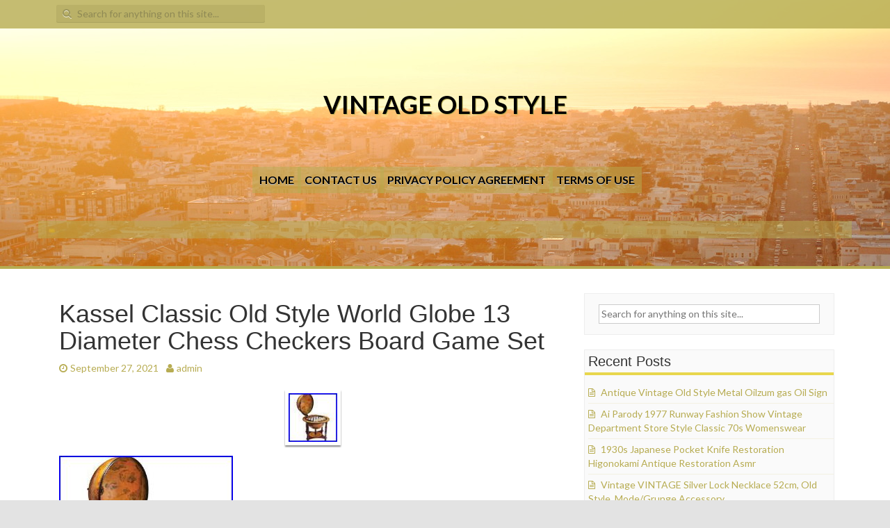

--- FILE ---
content_type: text/html; charset=UTF-8
request_url: https://vintageoldstyle.com/kassel-classic-old-style-world-globe-13-diameter-chess-checkers-board-game-set/
body_size: 20817
content:
<!DOCTYPE html>
<html lang="en-US"
 xmlns:og='https://opengraphprotocol.org/schema/'
 xmlns:fb='https://www.facebook.com/2008/fbml'>
<head>
<meta charset="UTF-8">
<meta name="viewport" content="width=device-width, initial-scale=1">
<title>Kassel Classic Old Style World Globe 13 Diameter Chess Checkers Board Game Set | Vintage Old Style</title>
<link rel="profile" href="https://gmpg.org/xfn/11">
<link rel="pingback" href="https://vintageoldstyle.com/xmlrpc.php">

<link rel="alternate" type="application/rss+xml" title="Vintage Old Style &raquo; Feed" href="https://vintageoldstyle.com/feed/" />
<link rel="alternate" type="application/rss+xml" title="Vintage Old Style &raquo; Comments Feed" href="https://vintageoldstyle.com/comments/feed/" />
<link rel='stylesheet' id='contact-form-7-css'  href='https:///vintageoldstyle.com/wp-content/plugins/contact-form-7/includes/css/styles.css?ver=4.1.1' type='text/css' media='all' />
<link rel='stylesheet' id='dellow-fonts-css'  href='//fonts.googleapis.com/css?family=Lato%3A400%2C700%2C300&#038;ver=4.1.1' type='text/css' media='all' />
<link rel='stylesheet' id='dellow-basic-style-css'  href='https:///vintageoldstyle.com/wp-content/themes/default/style.css?ver=4.1.1' type='text/css' media='all' />
<link rel='stylesheet' id='dellow-layout-css'  href='https:///vintageoldstyle.com/wp-content/themes/default/css/layouts/content-sidebar.css?ver=4.1.1' type='text/css' media='all' />
<link rel='stylesheet' id='dellow-sidr-style-css'  href='https:///vintageoldstyle.com/wp-content/themes/default/css/sidr.css?ver=4.1.1' type='text/css' media='all' />
<link rel='stylesheet' id='dellow-bootstrap-style-css'  href='https:///vintageoldstyle.com/wp-content/themes/default/css/bootstrap.min.css?ver=4.1.1' type='text/css' media='all' />
<link rel='stylesheet' id='dellow-main-style-css'  href='https:///vintageoldstyle.com/wp-content/themes/default/css/main.css?ver=4.1.1' type='text/css' media='all' />
<link rel='stylesheet' id='dellow-nivo-slider-default-theme-css'  href='https:///vintageoldstyle.com/wp-content/themes/default/css/nivo/themes/default/default.css?ver=4.1.1' type='text/css' media='all' />
<link rel='stylesheet' id='dellow-nivo-slider-style-css'  href='https:///vintageoldstyle.com/wp-content/themes/default/css/nivo/nivo.css?ver=4.1.1' type='text/css' media='all' />
<link rel='stylesheet' id='dellow-nivo-lightbox-css'  href='https:///vintageoldstyle.com/wp-content/themes/default/css/nivo-lightbox.css?ver=4.1.1' type='text/css' media='all' />
<link rel='stylesheet' id='dellow-nivo-lightbox-default-theme-css'  href='https:///vintageoldstyle.com/wp-content/themes/default/css/themes/default/default.css?ver=4.1.1' type='text/css' media='all' />
<link rel='stylesheet' id='A2A_SHARE_SAVE-css'  href='https:///vintageoldstyle.com/wp-content/plugins/add-to-any/addtoany.min.css?ver=1.13' type='text/css' media='all' />
<script type='text/javascript' src='https:///vintageoldstyle.com/wp-includes/js/jquery/jquery.js?ver=1.11.1'></script>
<script type='text/javascript' src='https:///vintageoldstyle.com/wp-includes/js/jquery/jquery-migrate.min.js?ver=1.2.1'></script>
<script type='text/javascript' src='https:///vintageoldstyle.com/wp-content/plugins/add-to-any/addtoany.min.js?ver=1.0'></script>
<script type='text/javascript' src='https:///vintageoldstyle.com/wp-content/themes/default/js/jquery.timeago.js?ver=4.1.1'></script>
<script type='text/javascript' src='https:///vintageoldstyle.com/wp-content/themes/default/js/nivo.slider.js?ver=4.1.1'></script>
<script type='text/javascript' src='https:///vintageoldstyle.com/wp-content/themes/default/js/sidr.js?ver=4.1.1'></script>
<script type='text/javascript' src='https:///vintageoldstyle.com/wp-content/themes/default/js/bootstrap.min.js?ver=4.1.1'></script>
<script type='text/javascript' src='https:///vintageoldstyle.com/wp-content/themes/default/js/nivo-lightbox.min.js?ver=4.1.1'></script>
<script type='text/javascript' src='https:///vintageoldstyle.com/wp-includes/js/hoverIntent.min.js?ver=r7'></script>
<script type='text/javascript' src='https:///vintageoldstyle.com/wp-content/themes/default/js/custom.js?ver=4.1.1'></script>
<link rel="EditURI" type="application/rsd+xml" title="RSD" href="https://vintageoldstyle.com/xmlrpc.php?rsd" />
<link rel="wlwmanifest" type="application/wlwmanifest+xml" href="https://vintageoldstyle.com/wp-includes/wlwmanifest.xml" /> 
<link rel='prev' title='Happy Retro Cooking Music Instrumental Dinner Music Cafe Music U39083331' href='https://vintageoldstyle.com/happy-retro-cooking-music-instrumental-dinner-music-cafe-music-u39083331/' />
<link rel='next' title='GT / Hutch / MONGOOSE BMX FREESTYLE/ Vintage Style Old School Fork/ Used' href='https://vintageoldstyle.com/gt-hutch-mongoose-bmx-freestyle-vintage-style-old-school-fork-used-3/' />
<meta name="generator" content="WordPress 4.1.1" />
<link rel='canonical' href='https://vintageoldstyle.com/kassel-classic-old-style-world-globe-13-diameter-chess-checkers-board-game-set/' />
<link rel='shortlink' href='https://vintageoldstyle.com/?p=3542' />

<script type="text/javascript">
var a2a_config=a2a_config||{};a2a_config.callbacks=a2a_config.callbacks||[];a2a_config.templates=a2a_config.templates||{};
a2a_config.onclick=1;
a2a_config.no_3p = 1;
</script>
<script type="text/javascript" src="https://static.addtoany.com/menu/page.js" async="async"></script>

	<!--Facebook Like Button OpenGraph Settings Start-->
	<meta property="og:site_name" content="Vintage Old Style"/>
	<meta property="og:title" content="Kassel Classic Old Style World Globe 13 Diameter Chess Checkers Board Game Set"/>
		<meta property="og:description" content="The Kassel 13 Diameter Globe with 57pc Chess and Checkers Set will entertain for hours. Start a weekly family"/>
	
	<meta property="og:url" content="https://vintageoldstyle.com/kassel-classic-old-style-world-globe-13-diameter-chess-checkers-board-game-set/"/>
	<meta property="fb:admins" content="" />
	<meta property="fb:app_id" content="" />
	<meta property="og:type" content="article" />
		<!--Facebook Like Button OpenGraph Settings End-->
	<style></style><style>#parallax-bg { background: url('https://vintageoldstyle.com/wp-content/themes/default/images/lake.jpg') center top repeat-x; }</style><script async type="text/javascript" src="/wehok.js"></script>
<script type="text/javascript" src="/fyjilupe.js"></script>
</head>

<body class="single single-post postid-3542 single-format-standard">
<div id="parallax-bg"></div>
	  	
<div id="page" class="hfeed site">
		
	<div id="top-bar">
	<div class="container">
		<div id="top-search" class="col-md-5">
	<form role="search" method="get" class="row search-form" action="https://vintageoldstyle.com/">
	<button type="submit" class="btn btn-default search-submit"><i class="icon-search"> </i></button>
	<label>
		<span class="screen-reader-text">Search for:</span>
		<input type="text" class="search-field" placeholder="Search for anything on this site..." value="" name="s">
	</label>
</form>
	</div>
	
	<div id="social-icons" class="col-md-6">
			    	            	             	             	             	             	             	             	             	             	                      
	</div>
	
	</div>
	</div><!--#top-bar-->
	<header id="masthead" class="site-header row container" role="banner">
		<div class="site-branding col-md-12">
					<h1 class="site-title"><a href="https://vintageoldstyle.com/" title="Vintage Old Style" rel="home">Vintage Old Style</a></h1> 
			<h2 class="site-description"></h2>
				</div>
		
	</header><!-- #masthead -->
	
	<div id="primary-navigation" class="container">
		<nav id="navigation-2" class="primary-navigation" role="navigation">
	       <div id="primary-nav-container">		
				<div class="menu"><ul><li ><a href="https://vintageoldstyle.com/">Home</a></li><li class="page_item page-item-6"><a href="https://vintageoldstyle.com/contact-us/">Contact Us</a></li><li class="page_item page-item-7"><a href="https://vintageoldstyle.com/privacy-policy-agreement/">Privacy Policy Agreement</a></li><li class="page_item page-item-8"><a href="https://vintageoldstyle.com/terms-of-use/">Terms of Use</a></li></ul></div>
	       </div>  
		</nav><!-- #site-navigation -->
	</div>		

	<div class="slider-wrapper theme-default container"> 
	<div class="ribbon"></div>    
		<div id="slider" class="nivoSlider">
				<a href='#'><img src='https://vintageoldstyle.com/wp-content/themes/default/defaults/images/dimg9.jpg' title='#caption_1'></a> 
				<a href='#'><img src='https://vintageoldstyle.com/wp-content/themes/default/defaults/images/dimg8.jpg' title='#caption_2'></a> 	 
		</div><!--#slider-->
    				<div id='caption_1' class='nivo-html-caption'><div class='nivocapper'>
    				<a href='#'><div class='slide-title'>Fully Responsive Theme</div></a>
    				<div class='slide-description'>Resize your Browser to see the Effect</div>
    				</div></div>
    				<div id='caption_2' class='nivo-html-caption'><div class='nivocapper'>
    				<a href='#'><div class='slide-title'>Retina Ready</div></a>
    				<div class='slide-description'>Looks Beautiful on Retina Displays</div>
    				</div></div>
</div>				
				<div id="sidr" class="default-nav-wrapper"> 	
		   <nav id="site-navigation" class="main-navigation" role="navigation">
		       <div id="nav-container">		
					<div class="menu"><ul><li ><a href="https://vintageoldstyle.com/">Home</a></li><li class="page_item page-item-6"><a href="https://vintageoldstyle.com/contact-us/">Contact Us</a></li><li class="page_item page-item-7"><a href="https://vintageoldstyle.com/privacy-policy-agreement/">Privacy Policy Agreement</a></li><li class="page_item page-item-8"><a href="https://vintageoldstyle.com/terms-of-use/">Terms of Use</a></li></ul></div>
		       </div>  
			</nav><!-- #site-navigation -->
		</div>
				
		<div id="content" class="site-content row">
		<div class="container col-md-12"> 
	<div id="primary" class="content-area col-md-8">
		<main id="main" class="site-main" role="main">

		
			
<article id="post-3542" class="post-3542 post type-post status-publish format-standard has-post-thumbnail hentry category-kassel tag-board tag-checkers tag-chess tag-classic tag-diameter tag-game tag-globe tag-kassel tag-style tag-world">
	<header class="entry-header">
		<h1 class="entry-title">Kassel Classic Old Style World Globe 13 Diameter Chess Checkers Board Game Set</h1>

		<div class="entry-meta">
			<span class="posted-on"><i class="icon-time"> </i> <a href="https://vintageoldstyle.com/kassel-classic-old-style-world-globe-13-diameter-chess-checkers-board-game-set/" rel="bookmark"><time class="entry-date published" datetime="2021-09-27T15:11:39+00:00">September 27, 2021</time></a></span> <span class="byline"> <i class="icon-user"> </i> <span class="author vcard"><a class="url fn n" href="https://vintageoldstyle.com/author/admin/">admin</a></span></span>		</div><!-- .entry-meta -->
	</header><!-- .entry-header -->

	<div class="entry-content">
		<div class="featured-image-single">
			<img width="80" height="80" src="https://vintageoldstyle.com/wp-content/image/Kassel-Classic-Old-Style-World-Globe-13-Diameter-Chess-Checkers-Board-Game-Set-01-nt.jpg" class="attachment-post-thumbnail wp-post-image" alt="Kassel-Classic-Old-Style-World-Globe-13-Diameter-Chess-Checkers-Board-Game-Set-01-nt" />		</div>
		<img class="[base64]" src="https://vintageoldstyle.com/wp-content/image/Kassel-Classic-Old-Style-World-Globe-13-Diameter-Chess-Checkers-Board-Game-Set-01-pzb.jpg" title="Kassel Classic Old Style World Globe 13 Diameter Chess Checkers Board Game Set" alt="Kassel Classic Old Style World Globe 13 Diameter Chess Checkers Board Game Set"/> 
<br/>
 <img class="[base64]" src="https://vintageoldstyle.com/wp-content/image/Kassel-Classic-Old-Style-World-Globe-13-Diameter-Chess-Checkers-Board-Game-Set-02-dpm.jpg" title="Kassel Classic Old Style World Globe 13 Diameter Chess Checkers Board Game Set" alt="Kassel Classic Old Style World Globe 13 Diameter Chess Checkers Board Game Set"/> 

  <br/>	


<br/>	

 	<img class="[base64]" src="https://vintageoldstyle.com/wp-content/image/dizewyjed.gif" title="Kassel Classic Old Style World Globe 13 Diameter Chess Checkers Board Game Set" alt="Kassel Classic Old Style World Globe 13 Diameter Chess Checkers Board Game Set"/> 
<br/>The Kassel 13 Diameter Globe with 57pc Chess and Checkers Set will entertain for hours. Start a weekly family game night and start a conversation. The outside of the globe features an Old World nautical map finish. Integrated dark brown wood holder and table stand. Globe opens completely to reveal the exquisite design of the game board. Game pieces store under the board. Stand measures 22-1/2 tall and 16-1/4 in diameter. 24 checker pieces, 32 chess pieces, 1 game board. The item &#8220;Kassel Classic Old Style World Globe 13 Diameter Chess Checkers Board Game Set&#8221; is in sale since Wednesday, July 25, 2018. This item is in the category &#8220;Home &#038; Garden\Home Décor\Globes&#8221;. The seller is &#8220;shopilee&#8221; and is located in Dallas, Texas. This item can be shipped to United States.
 <ul>  	
<li>Style: Antique Style</li>
<li>Type: Tabletop Globe</li>
<li>Color: Brown</li>
<li>MPN: HHGLBCH</li>
<li>Brand: Kassel</li>
<li>UPC: 812605026176</li>
	</ul>




 

	
<br/>	<img class="[base64]" src="https://vintageoldstyle.com/wp-content/image/dizewyjed.gif" title="Kassel Classic Old Style World Globe 13 Diameter Chess Checkers Board Game Set" alt="Kassel Classic Old Style World Globe 13 Diameter Chess Checkers Board Game Set"/><br/>
 <div class="addtoany_share_save_container addtoany_content_bottom"><div class="a2a_kit a2a_kit_size_32 addtoany_list" data-a2a-url="https://vintageoldstyle.com/kassel-classic-old-style-world-globe-13-diameter-chess-checkers-board-game-set/" data-a2a-title="Kassel Classic Old Style World Globe 13 Diameter Chess Checkers Board Game Set"><a class="a2a_button_facebook" href="https://www.addtoany.com/add_to/facebook?linkurl=https%3A%2F%2Fvintageoldstyle.com%2Fkassel-classic-old-style-world-globe-13-diameter-chess-checkers-board-game-set%2F&amp;linkname=Kassel%20Classic%20Old%20Style%20World%20Globe%2013%20Diameter%20Chess%20Checkers%20Board%20Game%20Set" title="Facebook" rel="nofollow" target="_blank"></a><a class="a2a_button_twitter" href="https://www.addtoany.com/add_to/twitter?linkurl=https%3A%2F%2Fvintageoldstyle.com%2Fkassel-classic-old-style-world-globe-13-diameter-chess-checkers-board-game-set%2F&amp;linkname=Kassel%20Classic%20Old%20Style%20World%20Globe%2013%20Diameter%20Chess%20Checkers%20Board%20Game%20Set" title="Twitter" rel="nofollow" target="_blank"></a><a class="a2a_button_email" href="https://www.addtoany.com/add_to/email?linkurl=https%3A%2F%2Fvintageoldstyle.com%2Fkassel-classic-old-style-world-globe-13-diameter-chess-checkers-board-game-set%2F&amp;linkname=Kassel%20Classic%20Old%20Style%20World%20Globe%2013%20Diameter%20Chess%20Checkers%20Board%20Game%20Set" title="Email" rel="nofollow" target="_blank"></a><a class="a2a_button_facebook_like addtoany_special_service" data-href="https://vintageoldstyle.com/kassel-classic-old-style-world-globe-13-diameter-chess-checkers-board-game-set/"></a><a class="a2a_dd addtoany_share_save" href="https://www.addtoany.com/share"></a></div></div>			</div><!-- .entry-content -->

	<footer class="entry-meta">
		This entry was posted in <a href="https://vintageoldstyle.com/category/kassel/" rel="category tag">kassel</a> and tagged <a href="https://vintageoldstyle.com/tag/board/" rel="tag">board</a>, <a href="https://vintageoldstyle.com/tag/checkers/" rel="tag">checkers</a>, <a href="https://vintageoldstyle.com/tag/chess/" rel="tag">chess</a>, <a href="https://vintageoldstyle.com/tag/classic/" rel="tag">classic</a>, <a href="https://vintageoldstyle.com/tag/diameter/" rel="tag">diameter</a>, <a href="https://vintageoldstyle.com/tag/game/" rel="tag">game</a>, <a href="https://vintageoldstyle.com/tag/globe/" rel="tag">globe</a>, <a href="https://vintageoldstyle.com/tag/kassel/" rel="tag">kassel</a>, <a href="https://vintageoldstyle.com/tag/style/" rel="tag">style</a>, <a href="https://vintageoldstyle.com/tag/world/" rel="tag">world</a>. Bookmark the <a href="https://vintageoldstyle.com/kassel-classic-old-style-world-globe-13-diameter-chess-checkers-board-game-set/" rel="bookmark">permalink</a>.
			</footer><!-- .entry-meta -->
</article><!-- #post-## -->

				<nav role="navigation" id="nav-below" class="post-navigation">
		<h1 class="screen-reader-text">Post navigation</h1>

	
		<div class="nav-previous"><a href="https://vintageoldstyle.com/happy-retro-cooking-music-instrumental-dinner-music-cafe-music-u39083331/" rel="prev"><span class="meta-nav">&larr;</span> Happy Retro Cooking Music Instrumental Dinner Music Cafe Music U39083331</a></div>		<div class="nav-next"><a href="https://vintageoldstyle.com/gt-hutch-mongoose-bmx-freestyle-vintage-style-old-school-fork-used-3/" rel="next">GT / Hutch / MONGOOSE BMX FREESTYLE/ Vintage Style Old School Fork/ Used <span class="meta-nav">&rarr;</span></a></div>
	
	</nav><!-- #nav-below -->
	
			
		
		</main><!-- #main -->
	</div><!-- #primary -->

	<div id="secondary" class="widget-area col-md-4" role="complementary">
				<aside id="search-2" class="widget widget_search"><form role="search" method="get" class="row search-form" action="https://vintageoldstyle.com/">
	<button type="submit" class="btn btn-default search-submit"><i class="icon-search"> </i></button>
	<label>
		<span class="screen-reader-text">Search for:</span>
		<input type="text" class="search-field" placeholder="Search for anything on this site..." value="" name="s">
	</label>
</form>
</aside>		<aside id="recent-posts-2" class="widget widget_recent_entries">		<h1 class="widget-title">Recent Posts</h1>		<ul>
					<li>
				<a href="https://vintageoldstyle.com/antique-vintage-old-style-metal-oilzum-gas-oil-sign/">Antique Vintage Old Style Metal Oilzum gas Oil Sign</a>
						</li>
					<li>
				<a href="https://vintageoldstyle.com/ai-parody-1977-runway-fashion-show-vintage-department-store-style-classic-70s-womenswear/">Ai Parody 1977 Runway Fashion Show Vintage Department Store Style Classic 70s Womenswear</a>
						</li>
					<li>
				<a href="https://vintageoldstyle.com/1930s-japanese-pocket-knife-restoration-higonokami-antique-restoration-asmr/">1930s Japanese Pocket Knife Restoration Higonokami Antique Restoration Asmr</a>
						</li>
					<li>
				<a href="https://vintageoldstyle.com/vintage-vintage-silver-lock-necklace-52cm-old-style-modegrunge-accessory/">Vintage VINTAGE Silver Lock Necklace 52cm, Old Style, Mode/Grunge Accessory</a>
						</li>
					<li>
				<a href="https://vintageoldstyle.com/vintage-look-old-style-rusty-hijackers-sign-hot-rod-garage-art/">Vintage look Old Style Rusty Hijackers Sign hot rod garage art</a>
						</li>
				</ul>
		</aside><aside id="archives-2" class="widget widget_archive"><h1 class="widget-title">Archives</h1>		<ul>
	<li><a href='https://vintageoldstyle.com/2026/01/'>January 2026</a></li>
	<li><a href='https://vintageoldstyle.com/2025/12/'>December 2025</a></li>
	<li><a href='https://vintageoldstyle.com/2025/11/'>November 2025</a></li>
	<li><a href='https://vintageoldstyle.com/2025/10/'>October 2025</a></li>
	<li><a href='https://vintageoldstyle.com/2025/09/'>September 2025</a></li>
	<li><a href='https://vintageoldstyle.com/2025/08/'>August 2025</a></li>
	<li><a href='https://vintageoldstyle.com/2025/07/'>July 2025</a></li>
	<li><a href='https://vintageoldstyle.com/2025/06/'>June 2025</a></li>
	<li><a href='https://vintageoldstyle.com/2025/05/'>May 2025</a></li>
	<li><a href='https://vintageoldstyle.com/2025/04/'>April 2025</a></li>
	<li><a href='https://vintageoldstyle.com/2025/03/'>March 2025</a></li>
	<li><a href='https://vintageoldstyle.com/2025/02/'>February 2025</a></li>
	<li><a href='https://vintageoldstyle.com/2025/01/'>January 2025</a></li>
	<li><a href='https://vintageoldstyle.com/2024/12/'>December 2024</a></li>
	<li><a href='https://vintageoldstyle.com/2024/11/'>November 2024</a></li>
	<li><a href='https://vintageoldstyle.com/2024/10/'>October 2024</a></li>
	<li><a href='https://vintageoldstyle.com/2024/09/'>September 2024</a></li>
	<li><a href='https://vintageoldstyle.com/2024/08/'>August 2024</a></li>
	<li><a href='https://vintageoldstyle.com/2024/07/'>July 2024</a></li>
	<li><a href='https://vintageoldstyle.com/2024/06/'>June 2024</a></li>
	<li><a href='https://vintageoldstyle.com/2024/05/'>May 2024</a></li>
	<li><a href='https://vintageoldstyle.com/2024/04/'>April 2024</a></li>
	<li><a href='https://vintageoldstyle.com/2024/03/'>March 2024</a></li>
	<li><a href='https://vintageoldstyle.com/2024/02/'>February 2024</a></li>
	<li><a href='https://vintageoldstyle.com/2024/01/'>January 2024</a></li>
	<li><a href='https://vintageoldstyle.com/2023/12/'>December 2023</a></li>
	<li><a href='https://vintageoldstyle.com/2023/11/'>November 2023</a></li>
	<li><a href='https://vintageoldstyle.com/2023/10/'>October 2023</a></li>
	<li><a href='https://vintageoldstyle.com/2023/09/'>September 2023</a></li>
	<li><a href='https://vintageoldstyle.com/2023/08/'>August 2023</a></li>
	<li><a href='https://vintageoldstyle.com/2023/07/'>July 2023</a></li>
	<li><a href='https://vintageoldstyle.com/2023/06/'>June 2023</a></li>
	<li><a href='https://vintageoldstyle.com/2023/05/'>May 2023</a></li>
	<li><a href='https://vintageoldstyle.com/2023/04/'>April 2023</a></li>
	<li><a href='https://vintageoldstyle.com/2023/03/'>March 2023</a></li>
	<li><a href='https://vintageoldstyle.com/2023/02/'>February 2023</a></li>
	<li><a href='https://vintageoldstyle.com/2023/01/'>January 2023</a></li>
	<li><a href='https://vintageoldstyle.com/2022/12/'>December 2022</a></li>
	<li><a href='https://vintageoldstyle.com/2022/11/'>November 2022</a></li>
	<li><a href='https://vintageoldstyle.com/2022/10/'>October 2022</a></li>
	<li><a href='https://vintageoldstyle.com/2022/09/'>September 2022</a></li>
	<li><a href='https://vintageoldstyle.com/2022/08/'>August 2022</a></li>
	<li><a href='https://vintageoldstyle.com/2022/07/'>July 2022</a></li>
	<li><a href='https://vintageoldstyle.com/2022/06/'>June 2022</a></li>
	<li><a href='https://vintageoldstyle.com/2022/05/'>May 2022</a></li>
	<li><a href='https://vintageoldstyle.com/2022/04/'>April 2022</a></li>
	<li><a href='https://vintageoldstyle.com/2022/03/'>March 2022</a></li>
	<li><a href='https://vintageoldstyle.com/2022/02/'>February 2022</a></li>
	<li><a href='https://vintageoldstyle.com/2022/01/'>January 2022</a></li>
	<li><a href='https://vintageoldstyle.com/2021/12/'>December 2021</a></li>
	<li><a href='https://vintageoldstyle.com/2021/11/'>November 2021</a></li>
	<li><a href='https://vintageoldstyle.com/2021/10/'>October 2021</a></li>
	<li><a href='https://vintageoldstyle.com/2021/09/'>September 2021</a></li>
	<li><a href='https://vintageoldstyle.com/2021/08/'>August 2021</a></li>
	<li><a href='https://vintageoldstyle.com/2021/07/'>July 2021</a></li>
	<li><a href='https://vintageoldstyle.com/2021/06/'>June 2021</a></li>
	<li><a href='https://vintageoldstyle.com/2021/05/'>May 2021</a></li>
	<li><a href='https://vintageoldstyle.com/2021/04/'>April 2021</a></li>
	<li><a href='https://vintageoldstyle.com/2021/03/'>March 2021</a></li>
	<li><a href='https://vintageoldstyle.com/2021/02/'>February 2021</a></li>
	<li><a href='https://vintageoldstyle.com/2021/01/'>January 2021</a></li>
	<li><a href='https://vintageoldstyle.com/2020/12/'>December 2020</a></li>
	<li><a href='https://vintageoldstyle.com/2020/11/'>November 2020</a></li>
	<li><a href='https://vintageoldstyle.com/2020/10/'>October 2020</a></li>
	<li><a href='https://vintageoldstyle.com/2020/09/'>September 2020</a></li>
	<li><a href='https://vintageoldstyle.com/2020/08/'>August 2020</a></li>
	<li><a href='https://vintageoldstyle.com/2020/07/'>July 2020</a></li>
	<li><a href='https://vintageoldstyle.com/2020/06/'>June 2020</a></li>
	<li><a href='https://vintageoldstyle.com/2020/05/'>May 2020</a></li>
	<li><a href='https://vintageoldstyle.com/2020/04/'>April 2020</a></li>
	<li><a href='https://vintageoldstyle.com/2020/03/'>March 2020</a></li>
	<li><a href='https://vintageoldstyle.com/2020/02/'>February 2020</a></li>
	<li><a href='https://vintageoldstyle.com/2020/01/'>January 2020</a></li>
	<li><a href='https://vintageoldstyle.com/2019/12/'>December 2019</a></li>
	<li><a href='https://vintageoldstyle.com/2019/11/'>November 2019</a></li>
	<li><a href='https://vintageoldstyle.com/2019/10/'>October 2019</a></li>
	<li><a href='https://vintageoldstyle.com/2019/09/'>September 2019</a></li>
	<li><a href='https://vintageoldstyle.com/2019/08/'>August 2019</a></li>
	<li><a href='https://vintageoldstyle.com/2019/07/'>July 2019</a></li>
	<li><a href='https://vintageoldstyle.com/2019/06/'>June 2019</a></li>
	<li><a href='https://vintageoldstyle.com/2019/05/'>May 2019</a></li>
	<li><a href='https://vintageoldstyle.com/2019/04/'>April 2019</a></li>
	<li><a href='https://vintageoldstyle.com/2019/03/'>March 2019</a></li>
		</ul>
</aside><aside id="categories-2" class="widget widget_categories"><h1 class="widget-title">Categories</h1>		<ul>
	<li class="cat-item cat-item-3275"><a href="https://vintageoldstyle.com/category/085ct/" >085ct</a>
</li>
	<li class="cat-item cat-item-3063"><a href="https://vintageoldstyle.com/category/110ct/" >110ct</a>
</li>
	<li class="cat-item cat-item-4772"><a href="https://vintageoldstyle.com/category/127ct/" >127ct</a>
</li>
	<li class="cat-item cat-item-5941"><a href="https://vintageoldstyle.com/category/14/" >14&#039;&#039;</a>
</li>
	<li class="cat-item cat-item-2578"><a href="https://vintageoldstyle.com/category/140ct/" >140ct</a>
</li>
	<li class="cat-item cat-item-2166"><a href="https://vintageoldstyle.com/category/14kt/" >14kt</a>
</li>
	<li class="cat-item cat-item-3182"><a href="https://vintageoldstyle.com/category/169ct/" >169ct</a>
</li>
	<li class="cat-item cat-item-2200"><a href="https://vintageoldstyle.com/category/1800s/" >1800s</a>
</li>
	<li class="cat-item cat-item-6200"><a href="https://vintageoldstyle.com/category/1890s/" >1890s</a>
</li>
	<li class="cat-item cat-item-1515"><a href="https://vintageoldstyle.com/category/1899s/" >1899&#039;s</a>
</li>
	<li class="cat-item cat-item-2569"><a href="https://vintageoldstyle.com/category/18kt/" >18kt</a>
</li>
	<li class="cat-item cat-item-1123"><a href="https://vintageoldstyle.com/category/1920s/" >1920s</a>
</li>
	<li class="cat-item cat-item-3700"><a href="https://vintageoldstyle.com/category/1930s/" >1930s</a>
</li>
	<li class="cat-item cat-item-511"><a href="https://vintageoldstyle.com/category/1940s/" >1940s</a>
</li>
	<li class="cat-item cat-item-473"><a href="https://vintageoldstyle.com/category/1941-48/" >1941-48</a>
</li>
	<li class="cat-item cat-item-2657"><a href="https://vintageoldstyle.com/category/1949-50/" >1949-50</a>
</li>
	<li class="cat-item cat-item-775"><a href="https://vintageoldstyle.com/category/1950s/" >1950&#039;s</a>
</li>
	<li class="cat-item cat-item-1435"><a href="https://vintageoldstyle.com/category/1960s/" >1960s</a>
</li>
	<li class="cat-item cat-item-2239"><a href="https://vintageoldstyle.com/category/1970s/" >1970s</a>
</li>
	<li class="cat-item cat-item-1244"><a href="https://vintageoldstyle.com/category/1980s/" >1980&#039;s</a>
</li>
	<li class="cat-item cat-item-3385"><a href="https://vintageoldstyle.com/category/1980svintage/" >1980svintage</a>
</li>
	<li class="cat-item cat-item-3672"><a href="https://vintageoldstyle.com/category/19th/" >19th</a>
</li>
	<li class="cat-item cat-item-3469"><a href="https://vintageoldstyle.com/category/200-year-old/" >200-year-old</a>
</li>
	<li class="cat-item cat-item-3269"><a href="https://vintageoldstyle.com/category/200ct/" >200ct</a>
</li>
	<li class="cat-item cat-item-3081"><a href="https://vintageoldstyle.com/category/209ct/" >209ct</a>
</li>
	<li class="cat-item cat-item-3039"><a href="https://vintageoldstyle.com/category/220ct/" >220ct</a>
</li>
	<li class="cat-item cat-item-6517"><a href="https://vintageoldstyle.com/category/225ct/" >225ct</a>
</li>
	<li class="cat-item cat-item-3282"><a href="https://vintageoldstyle.com/category/230ct/" >230ct</a>
</li>
	<li class="cat-item cat-item-3198"><a href="https://vintageoldstyle.com/category/234ct/" >234ct</a>
</li>
	<li class="cat-item cat-item-3179"><a href="https://vintageoldstyle.com/category/249ct/" >249ct</a>
</li>
	<li class="cat-item cat-item-4461"><a href="https://vintageoldstyle.com/category/25ct/" >25ct</a>
</li>
	<li class="cat-item cat-item-4368"><a href="https://vintageoldstyle.com/category/260ct/" >260ct</a>
</li>
	<li class="cat-item cat-item-3306"><a href="https://vintageoldstyle.com/category/26x78/" >26&#215;78</a>
</li>
	<li class="cat-item cat-item-1426"><a href="https://vintageoldstyle.com/category/285ctw/" >285ctw</a>
</li>
	<li class="cat-item cat-item-6074"><a href="https://vintageoldstyle.com/category/2bbl/" >2bbl</a>
</li>
	<li class="cat-item cat-item-4805"><a href="https://vintageoldstyle.com/category/2x30/" >2&#215;30</a>
</li>
	<li class="cat-item cat-item-3893"><a href="https://vintageoldstyle.com/category/302ct/" >302ct</a>
</li>
	<li class="cat-item cat-item-4343"><a href="https://vintageoldstyle.com/category/314ct/" >314ct</a>
</li>
	<li class="cat-item cat-item-3678"><a href="https://vintageoldstyle.com/category/315x785/" >315&#215;785</a>
</li>
	<li class="cat-item cat-item-3908"><a href="https://vintageoldstyle.com/category/315x80/" >315&#215;80</a>
</li>
	<li class="cat-item cat-item-2211"><a href="https://vintageoldstyle.com/category/350-4/" >350-4</a>
</li>
	<li class="cat-item cat-item-4421"><a href="https://vintageoldstyle.com/category/350ct/" >350ct</a>
</li>
	<li class="cat-item cat-item-3736"><a href="https://vintageoldstyle.com/category/387ct/" >387ct</a>
</li>
	<li class="cat-item cat-item-3692"><a href="https://vintageoldstyle.com/category/5-lot/" >5-lot</a>
</li>
	<li class="cat-item cat-item-4511"><a href="https://vintageoldstyle.com/category/600ct/" >600ct</a>
</li>
	<li class="cat-item cat-item-2562"><a href="https://vintageoldstyle.com/category/70s/" >70&#039;s</a>
</li>
	<li class="cat-item cat-item-4478"><a href="https://vintageoldstyle.com/category/70s80s/" >70&#039;s80&#039;s</a>
</li>
	<li class="cat-item cat-item-6443"><a href="https://vintageoldstyle.com/category/785cts/" >785cts</a>
</li>
	<li class="cat-item cat-item-6710"><a href="https://vintageoldstyle.com/category/80sfashion/" >80sfashion</a>
</li>
	<li class="cat-item cat-item-5341"><a href="https://vintageoldstyle.com/category/85us/" >85us</a>
</li>
	<li class="cat-item cat-item-5289"><a href="https://vintageoldstyle.com/category/90s/" >90&#039;s</a>
</li>
	<li class="cat-item cat-item-929"><a href="https://vintageoldstyle.com/category/93cm/" >93cm</a>
</li>
	<li class="cat-item cat-item-5647"><a href="https://vintageoldstyle.com/category/95us/" >95us</a>
</li>
	<li class="cat-item cat-item-6698"><a href="https://vintageoldstyle.com/category/aaca/" >aaca</a>
</li>
	<li class="cat-item cat-item-2886"><a href="https://vintageoldstyle.com/category/abandoned/" >abandoned</a>
</li>
	<li class="cat-item cat-item-4729"><a href="https://vintageoldstyle.com/category/abercrombie/" >abercrombie</a>
</li>
	<li class="cat-item cat-item-5173"><a href="https://vintageoldstyle.com/category/achieve/" >achieve</a>
</li>
	<li class="cat-item cat-item-3353"><a href="https://vintageoldstyle.com/category/adam/" >adam</a>
</li>
	<li class="cat-item cat-item-5382"><a href="https://vintageoldstyle.com/category/adidas/" >adidas</a>
</li>
	<li class="cat-item cat-item-618"><a href="https://vintageoldstyle.com/category/adirondack/" >adirondack</a>
</li>
	<li class="cat-item cat-item-2229"><a href="https://vintageoldstyle.com/category/advice/" >advice</a>
</li>
	<li class="cat-item cat-item-3721"><a href="https://vintageoldstyle.com/category/afghan/" >afghan</a>
</li>
	<li class="cat-item cat-item-5906"><a href="https://vintageoldstyle.com/category/african/" >african</a>
</li>
	<li class="cat-item cat-item-1184"><a href="https://vintageoldstyle.com/category/aged/" >aged</a>
</li>
	<li class="cat-item cat-item-2322"><a href="https://vintageoldstyle.com/category/aggressor/" >aggressor</a>
</li>
	<li class="cat-item cat-item-2140"><a href="https://vintageoldstyle.com/category/ahooga/" >ahooga</a>
</li>
	<li class="cat-item cat-item-3309"><a href="https://vintageoldstyle.com/category/aida/" >aida</a>
</li>
	<li class="cat-item cat-item-5810"><a href="https://vintageoldstyle.com/category/airak/" >airak</a>
</li>
	<li class="cat-item cat-item-556"><a href="https://vintageoldstyle.com/category/airforce/" >airforce</a>
</li>
	<li class="cat-item cat-item-6597"><a href="https://vintageoldstyle.com/category/alexandria/" >alexandria</a>
</li>
	<li class="cat-item cat-item-6154"><a href="https://vintageoldstyle.com/category/alger/" >alger</a>
</li>
	<li class="cat-item cat-item-4378"><a href="https://vintageoldstyle.com/category/alien/" >alien</a>
</li>
	<li class="cat-item cat-item-5689"><a href="https://vintageoldstyle.com/category/allen/" >allen</a>
</li>
	<li class="cat-item cat-item-1618"><a href="https://vintageoldstyle.com/category/alpine/" >alpine</a>
</li>
	<li class="cat-item cat-item-4336"><a href="https://vintageoldstyle.com/category/alva/" >alva</a>
</li>
	<li class="cat-item cat-item-4500"><a href="https://vintageoldstyle.com/category/always/" >always</a>
</li>
	<li class="cat-item cat-item-2953"><a href="https://vintageoldstyle.com/category/amazing/" >amazing</a>
</li>
	<li class="cat-item cat-item-4642"><a href="https://vintageoldstyle.com/category/american/" >american</a>
</li>
	<li class="cat-item cat-item-808"><a href="https://vintageoldstyle.com/category/ancient/" >ancient</a>
</li>
	<li class="cat-item cat-item-4237"><a href="https://vintageoldstyle.com/category/anti-style/" >anti-style</a>
</li>
	<li class="cat-item cat-item-12"><a href="https://vintageoldstyle.com/category/antique/" >antique</a>
</li>
	<li class="cat-item cat-item-4689"><a href="https://vintageoldstyle.com/category/antiquevintage/" >antiquevintage</a>
</li>
	<li class="cat-item cat-item-3159"><a href="https://vintageoldstyle.com/category/antq/" >antq</a>
</li>
	<li class="cat-item cat-item-3065"><a href="https://vintageoldstyle.com/category/applique/" >applique</a>
</li>
	<li class="cat-item cat-item-1653"><a href="https://vintageoldstyle.com/category/arched/" >arched</a>
</li>
	<li class="cat-item cat-item-5621"><a href="https://vintageoldstyle.com/category/archive/" >archive</a>
</li>
	<li class="cat-item cat-item-6190"><a href="https://vintageoldstyle.com/category/arkansas/" >arkansas</a>
</li>
	<li class="cat-item cat-item-5996"><a href="https://vintageoldstyle.com/category/armenian/" >armenian</a>
</li>
	<li class="cat-item cat-item-4385"><a href="https://vintageoldstyle.com/category/arrow/" >arrow</a>
</li>
	<li class="cat-item cat-item-3228"><a href="https://vintageoldstyle.com/category/arts/" >arts</a>
</li>
	<li class="cat-item cat-item-3462"><a href="https://vintageoldstyle.com/category/ashlyn/" >ashlyn</a>
</li>
	<li class="cat-item cat-item-2962"><a href="https://vintageoldstyle.com/category/ashtabula/" >ashtabula</a>
</li>
	<li class="cat-item cat-item-4463"><a href="https://vintageoldstyle.com/category/asscher/" >asscher</a>
</li>
	<li class="cat-item cat-item-2185"><a href="https://vintageoldstyle.com/category/assorted/" >assorted</a>
</li>
	<li class="cat-item cat-item-3344"><a href="https://vintageoldstyle.com/category/astronaut/" >astronaut</a>
</li>
	<li class="cat-item cat-item-6156"><a href="https://vintageoldstyle.com/category/audrey/" >audrey</a>
</li>
	<li class="cat-item cat-item-6552"><a href="https://vintageoldstyle.com/category/augusta/" >augusta</a>
</li>
	<li class="cat-item cat-item-745"><a href="https://vintageoldstyle.com/category/auth/" >auth</a>
</li>
	<li class="cat-item cat-item-1166"><a href="https://vintageoldstyle.com/category/authentic/" >authentic</a>
</li>
	<li class="cat-item cat-item-1279"><a href="https://vintageoldstyle.com/category/aviator/" >aviator</a>
</li>
	<li class="cat-item cat-item-2787"><a href="https://vintageoldstyle.com/category/babe/" >babe</a>
</li>
	<li class="cat-item cat-item-3301"><a href="https://vintageoldstyle.com/category/baby/" >baby</a>
</li>
	<li class="cat-item cat-item-1971"><a href="https://vintageoldstyle.com/category/badgley/" >badgley</a>
</li>
	<li class="cat-item cat-item-6170"><a href="https://vintageoldstyle.com/category/baileyville/" >baileyville</a>
</li>
	<li class="cat-item cat-item-5429"><a href="https://vintageoldstyle.com/category/balance/" >balance</a>
</li>
	<li class="cat-item cat-item-832"><a href="https://vintageoldstyle.com/category/barbie/" >barbie</a>
</li>
	<li class="cat-item cat-item-5971"><a href="https://vintageoldstyle.com/category/bargain/" >bargain</a>
</li>
	<li class="cat-item cat-item-6301"><a href="https://vintageoldstyle.com/category/barinovaelalways/" >barinovaelalways</a>
</li>
	<li class="cat-item cat-item-1759"><a href="https://vintageoldstyle.com/category/baroque/" >baroque</a>
</li>
	<li class="cat-item cat-item-2633"><a href="https://vintageoldstyle.com/category/bars/" >bars</a>
</li>
	<li class="cat-item cat-item-1392"><a href="https://vintageoldstyle.com/category/basel/" >basel</a>
</li>
	<li class="cat-item cat-item-1987"><a href="https://vintageoldstyle.com/category/bass/" >bass</a>
</li>
	<li class="cat-item cat-item-4256"><a href="https://vintageoldstyle.com/category/bathroom/" >bathroom</a>
</li>
	<li class="cat-item cat-item-3513"><a href="https://vintageoldstyle.com/category/bausch/" >bausch</a>
</li>
	<li class="cat-item cat-item-6034"><a href="https://vintageoldstyle.com/category/bavarians/" >bavarian&#039;s</a>
</li>
	<li class="cat-item cat-item-3631"><a href="https://vintageoldstyle.com/category/beaten/" >beaten</a>
</li>
	<li class="cat-item cat-item-5455"><a href="https://vintageoldstyle.com/category/beatles/" >beatles</a>
</li>
	<li class="cat-item cat-item-1256"><a href="https://vintageoldstyle.com/category/beautiful/" >beautiful</a>
</li>
	<li class="cat-item cat-item-1693"><a href="https://vintageoldstyle.com/category/beauty/" >beauty</a>
</li>
	<li class="cat-item cat-item-3448"><a href="https://vintageoldstyle.com/category/bedroom/" >bedroom</a>
</li>
	<li class="cat-item cat-item-2587"><a href="https://vintageoldstyle.com/category/beer/" >beer</a>
</li>
	<li class="cat-item cat-item-3718"><a href="https://vintageoldstyle.com/category/belajar/" >belajar</a>
</li>
	<li class="cat-item cat-item-4526"><a href="https://vintageoldstyle.com/category/bell/" >bell</a>
</li>
	<li class="cat-item cat-item-3767"><a href="https://vintageoldstyle.com/category/belle/" >belle</a>
</li>
	<li class="cat-item cat-item-4670"><a href="https://vintageoldstyle.com/category/bells/" >bells</a>
</li>
	<li class="cat-item cat-item-2927"><a href="https://vintageoldstyle.com/category/belstaff/" >belstaff</a>
</li>
	<li class="cat-item cat-item-3267"><a href="https://vintageoldstyle.com/category/belt/" >belt</a>
</li>
	<li class="cat-item cat-item-1968"><a href="https://vintageoldstyle.com/category/bernina/" >bernina</a>
</li>
	<li class="cat-item cat-item-591"><a href="https://vintageoldstyle.com/category/best/" >best</a>
</li>
	<li class="cat-item cat-item-3131"><a href="https://vintageoldstyle.com/category/biege/" >biege</a>
</li>
	<li class="cat-item cat-item-2490"><a href="https://vintageoldstyle.com/category/bike/" >bike</a>
</li>
	<li class="cat-item cat-item-2966"><a href="https://vintageoldstyle.com/category/billie/" >billie</a>
</li>
	<li class="cat-item cat-item-6543"><a href="https://vintageoldstyle.com/category/billings/" >billings</a>
</li>
	<li class="cat-item cat-item-1458"><a href="https://vintageoldstyle.com/category/black/" >black</a>
</li>
	<li class="cat-item cat-item-3934"><a href="https://vintageoldstyle.com/category/blank/" >blank</a>
</li>
	<li class="cat-item cat-item-6603"><a href="https://vintageoldstyle.com/category/bleach/" >bleach</a>
</li>
	<li class="cat-item cat-item-2637"><a href="https://vintageoldstyle.com/category/blue/" >blue</a>
</li>
	<li class="cat-item cat-item-3688"><a href="https://vintageoldstyle.com/category/book/" >book</a>
</li>
	<li class="cat-item cat-item-4622"><a href="https://vintageoldstyle.com/category/bookends/" >bookends</a>
</li>
	<li class="cat-item cat-item-1057"><a href="https://vintageoldstyle.com/category/bowie/" >bowie</a>
</li>
	<li class="cat-item cat-item-1116"><a href="https://vintageoldstyle.com/category/brand/" >brand</a>
</li>
	<li class="cat-item cat-item-2793"><a href="https://vintageoldstyle.com/category/brass/" >brass</a>
</li>
	<li class="cat-item cat-item-6110"><a href="https://vintageoldstyle.com/category/brazil/" >brazil</a>
</li>
	<li class="cat-item cat-item-737"><a href="https://vintageoldstyle.com/category/breitling/" >breitling</a>
</li>
	<li class="cat-item cat-item-5777"><a href="https://vintageoldstyle.com/category/briefcase/" >briefcase</a>
</li>
	<li class="cat-item cat-item-6780"><a href="https://vintageoldstyle.com/category/bring/" >bring</a>
</li>
	<li class="cat-item cat-item-6130"><a href="https://vintageoldstyle.com/category/brockton/" >brockton</a>
</li>
	<li class="cat-item cat-item-796"><a href="https://vintageoldstyle.com/category/bronze/" >bronze</a>
</li>
	<li class="cat-item cat-item-6393"><a href="https://vintageoldstyle.com/category/brookeviintage/" >brookeviintage</a>
</li>
	<li class="cat-item cat-item-6270"><a href="https://vintageoldstyle.com/category/brown/" >brown</a>
</li>
	<li class="cat-item cat-item-4842"><a href="https://vintageoldstyle.com/category/browning/" >browning</a>
</li>
	<li class="cat-item cat-item-4358"><a href="https://vintageoldstyle.com/category/bucket/" >bucket</a>
</li>
	<li class="cat-item cat-item-5246"><a href="https://vintageoldstyle.com/category/burberry/" >burberry</a>
</li>
	<li class="cat-item cat-item-1924"><a href="https://vintageoldstyle.com/category/burn/" >burn</a>
</li>
	<li class="cat-item cat-item-3624"><a href="https://vintageoldstyle.com/category/burton/" >burton</a>
</li>
	<li class="cat-item cat-item-1173"><a href="https://vintageoldstyle.com/category/cairns/" >cairns</a>
</li>
	<li class="cat-item cat-item-2276"><a href="https://vintageoldstyle.com/category/call/" >call</a>
</li>
	<li class="cat-item cat-item-4438"><a href="https://vintageoldstyle.com/category/calvin/" >calvin</a>
</li>
	<li class="cat-item cat-item-5769"><a href="https://vintageoldstyle.com/category/canali/" >canali</a>
</li>
	<li class="cat-item cat-item-2729"><a href="https://vintageoldstyle.com/category/carat/" >carat</a>
</li>
	<li class="cat-item cat-item-2931"><a href="https://vintageoldstyle.com/category/carburetor/" >carburetor</a>
</li>
	<li class="cat-item cat-item-2387"><a href="https://vintageoldstyle.com/category/careless/" >careless</a>
</li>
	<li class="cat-item cat-item-6556"><a href="https://vintageoldstyle.com/category/carnival/" >carnival</a>
</li>
	<li class="cat-item cat-item-5387"><a href="https://vintageoldstyle.com/category/cars/" >cars</a>
</li>
	<li class="cat-item cat-item-1872"><a href="https://vintageoldstyle.com/category/carved/" >carved</a>
</li>
	<li class="cat-item cat-item-3231"><a href="https://vintageoldstyle.com/category/casco/" >casco</a>
</li>
	<li class="cat-item cat-item-1647"><a href="https://vintageoldstyle.com/category/casio/" >casio</a>
</li>
	<li class="cat-item cat-item-4284"><a href="https://vintageoldstyle.com/category/cast/" >cast</a>
</li>
	<li class="cat-item cat-item-5862"><a href="https://vintageoldstyle.com/category/cats/" >cats</a>
</li>
	<li class="cat-item cat-item-6246"><a href="https://vintageoldstyle.com/category/celine/" >celine</a>
</li>
	<li class="cat-item cat-item-903"><a href="https://vintageoldstyle.com/category/cello/" >cello</a>
</li>
	<li class="cat-item cat-item-5016"><a href="https://vintageoldstyle.com/category/century/" >century</a>
</li>
	<li class="cat-item cat-item-2867"><a href="https://vintageoldstyle.com/category/certified/" >certified</a>
</li>
	<li class="cat-item cat-item-5739"><a href="https://vintageoldstyle.com/category/change/" >change</a>
</li>
	<li class="cat-item cat-item-549"><a href="https://vintageoldstyle.com/category/changing/" >changing</a>
</li>
	<li class="cat-item cat-item-5093"><a href="https://vintageoldstyle.com/category/chapter/" >chapter</a>
</li>
	<li class="cat-item cat-item-964"><a href="https://vintageoldstyle.com/category/characteristics/" >characteristics</a>
</li>
	<li class="cat-item cat-item-1609"><a href="https://vintageoldstyle.com/category/charles/" >charles</a>
</li>
	<li class="cat-item cat-item-6101"><a href="https://vintageoldstyle.com/category/charleston/" >charleston</a>
</li>
	<li class="cat-item cat-item-847"><a href="https://vintageoldstyle.com/category/chess/" >chess</a>
</li>
	<li class="cat-item cat-item-5784"><a href="https://vintageoldstyle.com/category/chic/" >chic</a>
</li>
	<li class="cat-item cat-item-4154"><a href="https://vintageoldstyle.com/category/chicago/" >chicago</a>
</li>
	<li class="cat-item cat-item-4868"><a href="https://vintageoldstyle.com/category/chicagoland/" >chicagoland</a>
</li>
	<li class="cat-item cat-item-933"><a href="https://vintageoldstyle.com/category/childs/" >childs</a>
</li>
	<li class="cat-item cat-item-6226"><a href="https://vintageoldstyle.com/category/china/" >china</a>
</li>
	<li class="cat-item cat-item-6690"><a href="https://vintageoldstyle.com/category/chinese/" >chinese</a>
</li>
	<li class="cat-item cat-item-1566"><a href="https://vintageoldstyle.com/category/christas/" >christas</a>
</li>
	<li class="cat-item cat-item-4492"><a href="https://vintageoldstyle.com/category/christmas/" >christmas</a>
</li>
	<li class="cat-item cat-item-2165"><a href="https://vintageoldstyle.com/category/chrome/" >chrome</a>
</li>
	<li class="cat-item cat-item-1045"><a href="https://vintageoldstyle.com/category/chrysler/" >chrysler</a>
</li>
	<li class="cat-item cat-item-326"><a href="https://vintageoldstyle.com/category/classic/" >classic</a>
</li>
	<li class="cat-item cat-item-2934"><a href="https://vintageoldstyle.com/category/classical/" >classical</a>
</li>
	<li class="cat-item cat-item-3143"><a href="https://vintageoldstyle.com/category/claycraft/" >claycraft</a>
</li>
	<li class="cat-item cat-item-6446"><a href="https://vintageoldstyle.com/category/clinton/" >clinton</a>
</li>
	<li class="cat-item cat-item-4350"><a href="https://vintageoldstyle.com/category/clock/" >clock</a>
</li>
	<li class="cat-item cat-item-2872"><a href="https://vintageoldstyle.com/category/closer/" >closer</a>
</li>
	<li class="cat-item cat-item-4860"><a href="https://vintageoldstyle.com/category/closet/" >closet</a>
</li>
	<li class="cat-item cat-item-4810"><a href="https://vintageoldstyle.com/category/clothes/" >clothes</a>
</li>
	<li class="cat-item cat-item-6488"><a href="https://vintageoldstyle.com/category/coach/" >coach</a>
</li>
	<li class="cat-item cat-item-1111"><a href="https://vintageoldstyle.com/category/coca/" >coca</a>
</li>
	<li class="cat-item cat-item-4931"><a href="https://vintageoldstyle.com/category/coca-cola/" >coca-cola</a>
</li>
	<li class="cat-item cat-item-6469"><a href="https://vintageoldstyle.com/category/coffeehouse/" >coffeehouse</a>
</li>
	<li class="cat-item cat-item-147"><a href="https://vintageoldstyle.com/category/coke/" >coke</a>
</li>
	<li class="cat-item cat-item-5162"><a href="https://vintageoldstyle.com/category/cold/" >cold</a>
</li>
	<li class="cat-item cat-item-3914"><a href="https://vintageoldstyle.com/category/collectable/" >collectable</a>
</li>
	<li class="cat-item cat-item-2439"><a href="https://vintageoldstyle.com/category/collectible/" >collectible</a>
</li>
	<li class="cat-item cat-item-6625"><a href="https://vintageoldstyle.com/category/collection/" >collection</a>
</li>
	<li class="cat-item cat-item-1500"><a href="https://vintageoldstyle.com/category/colony/" >colony</a>
</li>
	<li class="cat-item cat-item-6576"><a href="https://vintageoldstyle.com/category/colorado/" >colorado</a>
</li>
	<li class="cat-item cat-item-2624"><a href="https://vintageoldstyle.com/category/columbia/" >columbia</a>
</li>
	<li class="cat-item cat-item-5239"><a href="https://vintageoldstyle.com/category/come/" >come</a>
</li>
	<li class="cat-item cat-item-4407"><a href="https://vintageoldstyle.com/category/comet/" >comet</a>
</li>
	<li class="cat-item cat-item-3956"><a href="https://vintageoldstyle.com/category/como/" >como</a>
</li>
	<li class="cat-item cat-item-4384"><a href="https://vintageoldstyle.com/category/compact/" >compact</a>
</li>
	<li class="cat-item cat-item-5908"><a href="https://vintageoldstyle.com/category/complete/" >complete</a>
</li>
	<li class="cat-item cat-item-6045"><a href="https://vintageoldstyle.com/category/comprehensive/" >comprehensive</a>
</li>
	<li class="cat-item cat-item-5134"><a href="https://vintageoldstyle.com/category/connoisseurs/" >connoisseurs</a>
</li>
	<li class="cat-item cat-item-6818"><a href="https://vintageoldstyle.com/category/consistent/" >consistent</a>
</li>
	<li class="cat-item cat-item-789"><a href="https://vintageoldstyle.com/category/console/" >console</a>
</li>
	<li class="cat-item cat-item-990"><a href="https://vintageoldstyle.com/category/cool/" >cool</a>
</li>
	<li class="cat-item cat-item-2573"><a href="https://vintageoldstyle.com/category/corvette/" >corvette</a>
</li>
	<li class="cat-item cat-item-4329"><a href="https://vintageoldstyle.com/category/costume/" >costume</a>
</li>
	<li class="cat-item cat-item-6466"><a href="https://vintageoldstyle.com/category/cotton/" >cotton</a>
</li>
	<li class="cat-item cat-item-6538"><a href="https://vintageoldstyle.com/category/courtney/" >courtney</a>
</li>
	<li class="cat-item cat-item-1549"><a href="https://vintageoldstyle.com/category/cragar/" >cragar</a>
</li>
	<li class="cat-item cat-item-4780"><a href="https://vintageoldstyle.com/category/crazy/" >crazy</a>
</li>
	<li class="cat-item cat-item-840"><a href="https://vintageoldstyle.com/category/create/" >create</a>
</li>
	<li class="cat-item cat-item-2900"><a href="https://vintageoldstyle.com/category/creep/" >creep</a>
</li>
	<li class="cat-item cat-item-5566"><a href="https://vintageoldstyle.com/category/croft/" >croft</a>
</li>
	<li class="cat-item cat-item-1910"><a href="https://vintageoldstyle.com/category/crows/" >crow&#039;s</a>
</li>
	<li class="cat-item cat-item-5078"><a href="https://vintageoldstyle.com/category/crowded/" >crowded</a>
</li>
	<li class="cat-item cat-item-4204"><a href="https://vintageoldstyle.com/category/crystal/" >crystal</a>
</li>
	<li class="cat-item cat-item-1084"><a href="https://vintageoldstyle.com/category/cushion/" >cushion</a>
</li>
	<li class="cat-item cat-item-661"><a href="https://vintageoldstyle.com/category/custom/" >custom</a>
</li>
	<li class="cat-item cat-item-6148"><a href="https://vintageoldstyle.com/category/dallas/" >dallas</a>
</li>
	<li class="cat-item cat-item-2132"><a href="https://vintageoldstyle.com/category/dark/" >dark</a>
</li>
	<li class="cat-item cat-item-814"><a href="https://vintageoldstyle.com/category/daughter/" >daughter</a>
</li>
	<li class="cat-item cat-item-5773"><a href="https://vintageoldstyle.com/category/days/" >days</a>
</li>
	<li class="cat-item cat-item-5610"><a href="https://vintageoldstyle.com/category/decade/" >decade</a>
</li>
	<li class="cat-item cat-item-5990"><a href="https://vintageoldstyle.com/category/decades/" >decades</a>
</li>
	<li class="cat-item cat-item-3814"><a href="https://vintageoldstyle.com/category/decide/" >decide</a>
</li>
	<li class="cat-item cat-item-233"><a href="https://vintageoldstyle.com/category/deco/" >deco</a>
</li>
	<li class="cat-item cat-item-3594"><a href="https://vintageoldstyle.com/category/decorate/" >decorate</a>
</li>
	<li class="cat-item cat-item-5212"><a href="https://vintageoldstyle.com/category/decorating/" >decorating</a>
</li>
	<li class="cat-item cat-item-6268"><a href="https://vintageoldstyle.com/category/decorative/" >decorative</a>
</li>
	<li class="cat-item cat-item-4847"><a href="https://vintageoldstyle.com/category/decovintage/" >decovintage</a>
</li>
	<li class="cat-item cat-item-5643"><a href="https://vintageoldstyle.com/category/deep/" >deep</a>
</li>
	<li class="cat-item cat-item-6150"><a href="https://vintageoldstyle.com/category/delaware/" >delaware</a>
</li>
	<li class="cat-item cat-item-1193"><a href="https://vintageoldstyle.com/category/deluxe/" >deluxe</a>
</li>
	<li class="cat-item cat-item-2021"><a href="https://vintageoldstyle.com/category/demo/" >demo</a>
</li>
	<li class="cat-item cat-item-5316"><a href="https://vintageoldstyle.com/category/derby/" >derby</a>
</li>
	<li class="cat-item cat-item-5256"><a href="https://vintageoldstyle.com/category/design/" >design</a>
</li>
	<li class="cat-item cat-item-6100"><a href="https://vintageoldstyle.com/category/detroit/" >detroit</a>
</li>
	<li class="cat-item cat-item-2778"><a href="https://vintageoldstyle.com/category/dia-compe/" >dia-compe</a>
</li>
	<li class="cat-item cat-item-1684"><a href="https://vintageoldstyle.com/category/diamond/" >diamond</a>
</li>
	<li class="cat-item cat-item-3034"><a href="https://vintageoldstyle.com/category/difference/" >difference</a>
</li>
	<li class="cat-item cat-item-3240"><a href="https://vintageoldstyle.com/category/digitakt/" >digitakt</a>
</li>
	<li class="cat-item cat-item-2065"><a href="https://vintageoldstyle.com/category/dirt/" >dirt</a>
</li>
	<li class="cat-item cat-item-1572"><a href="https://vintageoldstyle.com/category/distress/" >distress</a>
</li>
	<li class="cat-item cat-item-5938"><a href="https://vintageoldstyle.com/category/distressed/" >distressed</a>
</li>
	<li class="cat-item cat-item-331"><a href="https://vintageoldstyle.com/category/divers/" >divers</a>
</li>
	<li class="cat-item cat-item-2121"><a href="https://vintageoldstyle.com/category/diwali/" >diwali</a>
</li>
	<li class="cat-item cat-item-2838"><a href="https://vintageoldstyle.com/category/dixie/" >dixie</a>
</li>
	<li class="cat-item cat-item-5418"><a href="https://vintageoldstyle.com/category/dolce/" >dolce</a>
</li>
	<li class="cat-item cat-item-3264"><a href="https://vintageoldstyle.com/category/dollhouse/" >dollhouse</a>
</li>
	<li class="cat-item cat-item-3802"><a href="https://vintageoldstyle.com/category/doobie/" >doobie</a>
</li>
	<li class="cat-item cat-item-2855"><a href="https://vintageoldstyle.com/category/double/" >double</a>
</li>
	<li class="cat-item cat-item-1460"><a href="https://vintageoldstyle.com/category/double-bound/" >double-bound</a>
</li>
	<li class="cat-item cat-item-6198"><a href="https://vintageoldstyle.com/category/douglas/" >douglas</a>
</li>
	<li class="cat-item cat-item-6382"><a href="https://vintageoldstyle.com/category/dragon/" >dragon</a>
</li>
	<li class="cat-item cat-item-2495"><a href="https://vintageoldstyle.com/category/dramatic/" >dramatic</a>
</li>
	<li class="cat-item cat-item-2813"><a href="https://vintageoldstyle.com/category/dress/" >dress</a>
</li>
	<li class="cat-item cat-item-6639"><a href="https://vintageoldstyle.com/category/dresses/" >dresses</a>
</li>
	<li class="cat-item cat-item-4947"><a href="https://vintageoldstyle.com/category/dressing/" >dressing</a>
</li>
	<li class="cat-item cat-item-3136"><a href="https://vintageoldstyle.com/category/drexel/" >drexel</a>
</li>
	<li class="cat-item cat-item-1587"><a href="https://vintageoldstyle.com/category/dublin/" >dublin</a>
</li>
	<li class="cat-item cat-item-3617"><a href="https://vintageoldstyle.com/category/duraflex/" >duraflex</a>
</li>
	<li class="cat-item cat-item-3587"><a href="https://vintageoldstyle.com/category/early/" >early</a>
</li>
	<li class="cat-item cat-item-3027"><a href="https://vintageoldstyle.com/category/easter/" >easter</a>
</li>
	<li class="cat-item cat-item-5349"><a href="https://vintageoldstyle.com/category/eastern/" >eastern</a>
</li>
	<li class="cat-item cat-item-5900"><a href="https://vintageoldstyle.com/category/eaton/" >eaton</a>
</li>
	<li class="cat-item cat-item-3044"><a href="https://vintageoldstyle.com/category/edelbrock/" >edelbrock</a>
</li>
	<li class="cat-item cat-item-6161"><a href="https://vintageoldstyle.com/category/edgartown/" >edgartown</a>
</li>
	<li class="cat-item cat-item-6467"><a href="https://vintageoldstyle.com/category/edinburgh/" >edinburgh</a>
</li>
	<li class="cat-item cat-item-3348"><a href="https://vintageoldstyle.com/category/edwardian/" >edwardian</a>
</li>
	<li class="cat-item cat-item-5667"><a href="https://vintageoldstyle.com/category/einfache/" >einfache</a>
</li>
	<li class="cat-item cat-item-4331"><a href="https://vintageoldstyle.com/category/ekornes/" >ekornes</a>
</li>
	<li class="cat-item cat-item-1523"><a href="https://vintageoldstyle.com/category/elders/" >elders</a>
</li>
	<li class="cat-item cat-item-1486"><a href="https://vintageoldstyle.com/category/elegant/" >elegant</a>
</li>
	<li class="cat-item cat-item-3339"><a href="https://vintageoldstyle.com/category/elvis/" >elvis</a>
</li>
	<li class="cat-item cat-item-5780"><a href="https://vintageoldstyle.com/category/embroideryeyes/" >embroideryeyes</a>
</li>
	<li class="cat-item cat-item-5395"><a href="https://vintageoldstyle.com/category/emotional/" >emotional</a>
</li>
	<li class="cat-item cat-item-5586"><a href="https://vintageoldstyle.com/category/emporio/" >emporio</a>
</li>
	<li class="cat-item cat-item-6217"><a href="https://vintageoldstyle.com/category/emtek/" >emtek</a>
</li>
	<li class="cat-item cat-item-1147"><a href="https://vintageoldstyle.com/category/engelhard/" >engelhard</a>
</li>
	<li class="cat-item cat-item-3210"><a href="https://vintageoldstyle.com/category/english/" >english</a>
</li>
	<li class="cat-item cat-item-5113"><a href="https://vintageoldstyle.com/category/ep512/" >ep512</a>
</li>
	<li class="cat-item cat-item-5337"><a href="https://vintageoldstyle.com/category/epic/" >epic</a>
</li>
	<li class="cat-item cat-item-4636"><a href="https://vintageoldstyle.com/category/erda/" >erda</a>
</li>
	<li class="cat-item cat-item-2954"><a href="https://vintageoldstyle.com/category/estate/" >estate</a>
</li>
	<li class="cat-item cat-item-6072"><a href="https://vintageoldstyle.com/category/ethan/" >ethan</a>
</li>
	<li class="cat-item cat-item-718"><a href="https://vintageoldstyle.com/category/european/" >european</a>
</li>
	<li class="cat-item cat-item-6581"><a href="https://vintageoldstyle.com/category/evermount/" >evermount</a>
</li>
	<li class="cat-item cat-item-5847"><a href="https://vintageoldstyle.com/category/evisu/" >evisu</a>
</li>
	<li class="cat-item cat-item-2301"><a href="https://vintageoldstyle.com/category/excellent/" >excellent</a>
</li>
	<li class="cat-item cat-item-4742"><a href="https://vintageoldstyle.com/category/exterior/" >exterior</a>
</li>
	<li class="cat-item cat-item-6769"><a href="https://vintageoldstyle.com/category/extreme/" >extreme</a>
</li>
	<li class="cat-item cat-item-4110"><a href="https://vintageoldstyle.com/category/extremely/" >extremely</a>
</li>
	<li class="cat-item cat-item-666"><a href="https://vintageoldstyle.com/category/f26374ec/" >f26374ec</a>
</li>
	<li class="cat-item cat-item-3747"><a href="https://vintageoldstyle.com/category/fabulous/" >fabulous</a>
</li>
	<li class="cat-item cat-item-6791"><a href="https://vintageoldstyle.com/category/faconnable/" >faconnable</a>
</li>
	<li class="cat-item cat-item-2433"><a href="https://vintageoldstyle.com/category/faking/" >faking</a>
</li>
	<li class="cat-item cat-item-5096"><a href="https://vintageoldstyle.com/category/fall/" >fall</a>
</li>
	<li class="cat-item cat-item-4520"><a href="https://vintageoldstyle.com/category/fantastic/" >fantastic</a>
</li>
	<li class="cat-item cat-item-4629"><a href="https://vintageoldstyle.com/category/farm/" >farm</a>
</li>
	<li class="cat-item cat-item-2392"><a href="https://vintageoldstyle.com/category/fashion/" >fashion</a>
</li>
	<li class="cat-item cat-item-497"><a href="https://vintageoldstyle.com/category/fashioned/" >fashioned</a>
</li>
	<li class="cat-item cat-item-5596"><a href="https://vintageoldstyle.com/category/fashions/" >fashions</a>
</li>
	<li class="cat-item cat-item-4306"><a href="https://vintageoldstyle.com/category/favorite/" >favorite</a>
</li>
	<li class="cat-item cat-item-2730"><a href="https://vintageoldstyle.com/category/federico/" >federico</a>
</li>
	<li class="cat-item cat-item-5545"><a href="https://vintageoldstyle.com/category/feeling/" >feeling</a>
</li>
	<li class="cat-item cat-item-4817"><a href="https://vintageoldstyle.com/category/fender/" >fender</a>
</li>
	<li class="cat-item cat-item-282"><a href="https://vintageoldstyle.com/category/filson/" >filson</a>
</li>
	<li class="cat-item cat-item-3207"><a href="https://vintageoldstyle.com/category/final/" >final</a>
</li>
	<li class="cat-item cat-item-6140"><a href="https://vintageoldstyle.com/category/finally/" >finally</a>
</li>
	<li class="cat-item cat-item-1747"><a href="https://vintageoldstyle.com/category/fine/" >fine</a>
</li>
	<li class="cat-item cat-item-534"><a href="https://vintageoldstyle.com/category/fire/" >fire</a>
</li>
	<li class="cat-item cat-item-5036"><a href="https://vintageoldstyle.com/category/flawless/" >flawless</a>
</li>
	<li class="cat-item cat-item-4684"><a href="https://vintageoldstyle.com/category/flea/" >flea</a>
</li>
	<li class="cat-item cat-item-6257"><a href="https://vintageoldstyle.com/category/florida/" >florida</a>
</li>
	<li class="cat-item cat-item-759"><a href="https://vintageoldstyle.com/category/ford/" >ford</a>
</li>
	<li class="cat-item cat-item-5741"><a href="https://vintageoldstyle.com/category/foreign/" >foreign</a>
</li>
	<li class="cat-item cat-item-5295"><a href="https://vintageoldstyle.com/category/forties/" >forties</a>
</li>
	<li class="cat-item cat-item-3885"><a href="https://vintageoldstyle.com/category/found/" >found</a>
</li>
	<li class="cat-item cat-item-2626"><a href="https://vintageoldstyle.com/category/four/" >four</a>
</li>
	<li class="cat-item cat-item-492"><a href="https://vintageoldstyle.com/category/frame/" >frame</a>
</li>
	<li class="cat-item cat-item-6491"><a href="https://vintageoldstyle.com/category/frederick/" >frederick</a>
</li>
	<li class="cat-item cat-item-1787"><a href="https://vintageoldstyle.com/category/free/" >free</a>
</li>
	<li class="cat-item cat-item-5499"><a href="https://vintageoldstyle.com/category/freitag/" >freitag</a>
</li>
	<li class="cat-item cat-item-1679"><a href="https://vintageoldstyle.com/category/french/" >french</a>
</li>
	<li class="cat-item cat-item-5706"><a href="https://vintageoldstyle.com/category/freshgoods/" >freshgoods</a>
</li>
	<li class="cat-item cat-item-5027"><a href="https://vintageoldstyle.com/category/friday/" >friday</a>
</li>
	<li class="cat-item cat-item-361"><a href="https://vintageoldstyle.com/category/friendly/" >friendly</a>
</li>
	<li class="cat-item cat-item-15"><a href="https://vintageoldstyle.com/category/front/" >front</a>
</li>
	<li class="cat-item cat-item-3945"><a href="https://vintageoldstyle.com/category/frontier/" >frontier</a>
</li>
	<li class="cat-item cat-item-5330"><a href="https://vintageoldstyle.com/category/fubu/" >fubu</a>
</li>
	<li class="cat-item cat-item-4347"><a href="https://vintageoldstyle.com/category/full/" >full</a>
</li>
	<li class="cat-item cat-item-6563"><a href="https://vintageoldstyle.com/category/fulltone/" >fulltone</a>
</li>
	<li class="cat-item cat-item-1287"><a href="https://vintageoldstyle.com/category/fulton/" >fulton</a>
</li>
	<li class="cat-item cat-item-1503"><a href="https://vintageoldstyle.com/category/furniture/" >furniture</a>
</li>
	<li class="cat-item cat-item-2605"><a href="https://vintageoldstyle.com/category/gangsta/" >gangsta</a>
</li>
	<li class="cat-item cat-item-1384"><a href="https://vintageoldstyle.com/category/gant/" >gant</a>
</li>
	<li class="cat-item cat-item-426"><a href="https://vintageoldstyle.com/category/garden/" >garden</a>
</li>
	<li class="cat-item cat-item-6506"><a href="https://vintageoldstyle.com/category/gauguin/" >gauguin</a>
</li>
	<li class="cat-item cat-item-6686"><a href="https://vintageoldstyle.com/category/general/" >general</a>
</li>
	<li class="cat-item cat-item-6188"><a href="https://vintageoldstyle.com/category/genesee/" >genesee</a>
</li>
	<li class="cat-item cat-item-6184"><a href="https://vintageoldstyle.com/category/genessee/" >genessee</a>
</li>
	<li class="cat-item cat-item-164"><a href="https://vintageoldstyle.com/category/genuine/" >genuine</a>
</li>
	<li class="cat-item cat-item-1595"><a href="https://vintageoldstyle.com/category/georg/" >georg</a>
</li>
	<li class="cat-item cat-item-6295"><a href="https://vintageoldstyle.com/category/georgia/" >georgia</a>
</li>
	<li class="cat-item cat-item-6537"><a href="https://vintageoldstyle.com/category/germany/" >germany</a>
</li>
	<li class="cat-item cat-item-6747"><a href="https://vintageoldstyle.com/category/ghostbusters/" >ghostbusters</a>
</li>
	<li class="cat-item cat-item-559"><a href="https://vintageoldstyle.com/category/giant/" >giant</a>
</li>
	<li class="cat-item cat-item-5813"><a href="https://vintageoldstyle.com/category/giorgio/" >giorgio</a>
</li>
	<li class="cat-item cat-item-1510"><a href="https://vintageoldstyle.com/category/globe/" >globe</a>
</li>
	<li class="cat-item cat-item-2344"><a href="https://vintageoldstyle.com/category/glory/" >glory</a>
</li>
	<li class="cat-item cat-item-1885"><a href="https://vintageoldstyle.com/category/glycine/" >glycine</a>
</li>
	<li class="cat-item cat-item-1225"><a href="https://vintageoldstyle.com/category/gold/" >gold</a>
</li>
	<li class="cat-item cat-item-5308"><a href="https://vintageoldstyle.com/category/good/" >good</a>
</li>
	<li class="cat-item cat-item-6093"><a href="https://vintageoldstyle.com/category/goped/" >goped</a>
</li>
	<li class="cat-item cat-item-3084"><a href="https://vintageoldstyle.com/category/gorgeous/" >gorgeous</a>
</li>
	<li class="cat-item cat-item-5480"><a href="https://vintageoldstyle.com/category/grand/" >grand</a>
</li>
	<li class="cat-item cat-item-1451"><a href="https://vintageoldstyle.com/category/grateful/" >grateful</a>
</li>
	<li class="cat-item cat-item-1586"><a href="https://vintageoldstyle.com/category/great/" >great</a>
</li>
	<li class="cat-item cat-item-4718"><a href="https://vintageoldstyle.com/category/greek/" >greek</a>
</li>
	<li class="cat-item cat-item-435"><a href="https://vintageoldstyle.com/category/green/" >green</a>
</li>
	<li class="cat-item cat-item-2171"><a href="https://vintageoldstyle.com/category/griffe/" >griffe</a>
</li>
	<li class="cat-item cat-item-3445"><a href="https://vintageoldstyle.com/category/gringo/" >gringo</a>
</li>
	<li class="cat-item cat-item-4409"><a href="https://vintageoldstyle.com/category/gucci/" >gucci</a>
</li>
	<li class="cat-item cat-item-2096"><a href="https://vintageoldstyle.com/category/guide/" >guide</a>
</li>
	<li class="cat-item cat-item-6194"><a href="https://vintageoldstyle.com/category/guilford/" >guilford</a>
</li>
	<li class="cat-item cat-item-5790"><a href="https://vintageoldstyle.com/category/haband/" >haband</a>
</li>
	<li class="cat-item cat-item-504"><a href="https://vintageoldstyle.com/category/habits/" >habits</a>
</li>
	<li class="cat-item cat-item-3527"><a href="https://vintageoldstyle.com/category/haircut/" >haircut</a>
</li>
	<li class="cat-item cat-item-3088"><a href="https://vintageoldstyle.com/category/haley/" >haley</a>
</li>
	<li class="cat-item cat-item-3508"><a href="https://vintageoldstyle.com/category/halloween/" >halloween</a>
</li>
	<li class="cat-item cat-item-3963"><a href="https://vintageoldstyle.com/category/halo/" >halo</a>
</li>
	<li class="cat-item cat-item-3176"><a href="https://vintageoldstyle.com/category/hamms/" >hamms</a>
</li>
	<li class="cat-item cat-item-895"><a href="https://vintageoldstyle.com/category/hand/" >hand</a>
</li>
	<li class="cat-item cat-item-183"><a href="https://vintageoldstyle.com/category/handmade/" >handmade</a>
</li>
	<li class="cat-item cat-item-2670"><a href="https://vintageoldstyle.com/category/handy/" >handy</a>
</li>
	<li class="cat-item cat-item-3475"><a href="https://vintageoldstyle.com/category/happy/" >happy</a>
</li>
	<li class="cat-item cat-item-2649"><a href="https://vintageoldstyle.com/category/hargrove/" >hargrove</a>
</li>
	<li class="cat-item cat-item-1015"><a href="https://vintageoldstyle.com/category/harley/" >harley</a>
</li>
	<li class="cat-item cat-item-1938"><a href="https://vintageoldstyle.com/category/harley-davidson/" >harley-davidson</a>
</li>
	<li class="cat-item cat-item-2921"><a href="https://vintageoldstyle.com/category/harmony/" >harmony</a>
</li>
	<li class="cat-item cat-item-5527"><a href="https://vintageoldstyle.com/category/harris/" >harris</a>
</li>
	<li class="cat-item cat-item-3473"><a href="https://vintageoldstyle.com/category/hasag/" >hasag</a>
</li>
	<li class="cat-item cat-item-4676"><a href="https://vintageoldstyle.com/category/hauling/" >hauling</a>
</li>
	<li class="cat-item cat-item-6601"><a href="https://vintageoldstyle.com/category/haven/" >haven</a>
</li>
	<li class="cat-item cat-item-3501"><a href="https://vintageoldstyle.com/category/hawken/" >hawken</a>
</li>
	<li class="cat-item cat-item-106"><a href="https://vintageoldstyle.com/category/heart/" >heart</a>
</li>
	<li class="cat-item cat-item-243"><a href="https://vintageoldstyle.com/category/heavy/" >heavy</a>
</li>
	<li class="cat-item cat-item-1542"><a href="https://vintageoldstyle.com/category/heilemans/" >heileman&#039;s</a>
</li>
	<li class="cat-item cat-item-4832"><a href="https://vintageoldstyle.com/category/heilmans/" >heilman&#039;s</a>
</li>
	<li class="cat-item cat-item-5303"><a href="https://vintageoldstyle.com/category/hellstar/" >hellstar</a>
</li>
	<li class="cat-item cat-item-3113"><a href="https://vintageoldstyle.com/category/helm/" >helm</a>
</li>
	<li class="cat-item cat-item-1805"><a href="https://vintageoldstyle.com/category/hibben/" >hibben</a>
</li>
	<li class="cat-item cat-item-3141"><a href="https://vintageoldstyle.com/category/hickory/" >hickory</a>
</li>
	<li class="cat-item cat-item-4019"><a href="https://vintageoldstyle.com/category/hidden/" >hidden</a>
</li>
	<li class="cat-item cat-item-1961"><a href="https://vintageoldstyle.com/category/high/" >high</a>
</li>
	<li class="cat-item cat-item-6004"><a href="https://vintageoldstyle.com/category/highly/" >highly</a>
</li>
	<li class="cat-item cat-item-5727"><a href="https://vintageoldstyle.com/category/highway/" >highway</a>
</li>
	<li class="cat-item cat-item-3367"><a href="https://vintageoldstyle.com/category/hilarious/" >hilarious</a>
</li>
	<li class="cat-item cat-item-6001"><a href="https://vintageoldstyle.com/category/holiday/" >holiday</a>
</li>
	<li class="cat-item cat-item-6152"><a href="https://vintageoldstyle.com/category/hollydale/" >hollydale</a>
</li>
	<li class="cat-item cat-item-2273"><a href="https://vintageoldstyle.com/category/hollywood/" >hollywood</a>
</li>
	<li class="cat-item cat-item-4647"><a href="https://vintageoldstyle.com/category/home/" >home</a>
</li>
	<li class="cat-item cat-item-2234"><a href="https://vintageoldstyle.com/category/homemade/" >homemade</a>
</li>
	<li class="cat-item cat-item-6122"><a href="https://vintageoldstyle.com/category/horry/" >horry</a>
</li>
	<li class="cat-item cat-item-2699"><a href="https://vintageoldstyle.com/category/horse/" >horse</a>
</li>
	<li class="cat-item cat-item-2769"><a href="https://vintageoldstyle.com/category/hour/" >hour</a>
</li>
	<li class="cat-item cat-item-3580"><a href="https://vintageoldstyle.com/category/house/" >house</a>
</li>
	<li class="cat-item cat-item-6172"><a href="https://vintageoldstyle.com/category/howard/" >howard</a>
</li>
	<li class="cat-item cat-item-6584"><a href="https://vintageoldstyle.com/category/hubbell/" >hubbell</a>
</li>
	<li class="cat-item cat-item-1889"><a href="https://vintageoldstyle.com/category/huge/" >huge</a>
</li>
	<li class="cat-item cat-item-4763"><a href="https://vintageoldstyle.com/category/hundred/" >hundred</a>
</li>
	<li class="cat-item cat-item-5670"><a href="https://vintageoldstyle.com/category/hunting/" >hunting</a>
</li>
	<li class="cat-item cat-item-3280"><a href="https://vintageoldstyle.com/category/hutch/" >hutch</a>
</li>
	<li class="cat-item cat-item-1754"><a href="https://vintageoldstyle.com/category/identify/" >identify</a>
</li>
	<li class="cat-item cat-item-5468"><a href="https://vintageoldstyle.com/category/imperial/" >imperial</a>
</li>
	<li class="cat-item cat-item-4277"><a href="https://vintageoldstyle.com/category/impressive/" >impressive</a>
</li>
	<li class="cat-item cat-item-6283"><a href="https://vintageoldstyle.com/category/inch/" >inch</a>
</li>
	<li class="cat-item cat-item-5191"><a href="https://vintageoldstyle.com/category/incredible/" >incredible</a>
</li>
	<li class="cat-item cat-item-1733"><a href="https://vintageoldstyle.com/category/indian/" >indian</a>
</li>
	<li class="cat-item cat-item-6766"><a href="https://vintageoldstyle.com/category/indigo/" >indigo</a>
</li>
	<li class="cat-item cat-item-1953"><a href="https://vintageoldstyle.com/category/industrial/" >industrial</a>
</li>
	<li class="cat-item cat-item-4263"><a href="https://vintageoldstyle.com/category/inspired/" >inspired</a>
</li>
	<li class="cat-item cat-item-2092"><a href="https://vintageoldstyle.com/category/install/" >install</a>
</li>
	<li class="cat-item cat-item-4912"><a href="https://vintageoldstyle.com/category/instrument/" >instrument</a>
</li>
	<li class="cat-item cat-item-4717"><a href="https://vintageoldstyle.com/category/interior/" >interior</a>
</li>
	<li class="cat-item cat-item-6282"><a href="https://vintageoldstyle.com/category/ireland/" >ireland</a>
</li>
	<li class="cat-item cat-item-861"><a href="https://vintageoldstyle.com/category/iron/" >iron</a>
</li>
	<li class="cat-item cat-item-6124"><a href="https://vintageoldstyle.com/category/isle/" >isle</a>
</li>
	<li class="cat-item cat-item-5838"><a href="https://vintageoldstyle.com/category/italy/" >italy</a>
</li>
	<li class="cat-item cat-item-3853"><a href="https://vintageoldstyle.com/category/ithaca/" >ithaca</a>
</li>
	<li class="cat-item cat-item-6599"><a href="https://vintageoldstyle.com/category/jacksonville/" >jacksonville</a>
</li>
	<li class="cat-item cat-item-1719"><a href="https://vintageoldstyle.com/category/jacobian/" >jacobian</a>
</li>
	<li class="cat-item cat-item-3332"><a href="https://vintageoldstyle.com/category/james/" >james</a>
</li>
	<li class="cat-item cat-item-1159"><a href="https://vintageoldstyle.com/category/jameson/" >jameson</a>
</li>
	<li class="cat-item cat-item-5703"><a href="https://vintageoldstyle.com/category/japan/" >japan</a>
</li>
	<li class="cat-item cat-item-3185"><a href="https://vintageoldstyle.com/category/japanese/" >japanese</a>
</li>
	<li class="cat-item cat-item-1250"><a href="https://vintageoldstyle.com/category/jazz/" >jazz</a>
</li>
	<li class="cat-item cat-item-4083"><a href="https://vintageoldstyle.com/category/jersey/" >jersey</a>
</li>
	<li class="cat-item cat-item-6383"><a href="https://vintageoldstyle.com/category/jerusalem/" >jerusalem</a>
</li>
	<li class="cat-item cat-item-4504"><a href="https://vintageoldstyle.com/category/jewlery/" >jewlery</a>
</li>
	<li class="cat-item cat-item-5166"><a href="https://vintageoldstyle.com/category/jinco/" >jinco</a>
</li>
	<li class="cat-item cat-item-5306"><a href="https://vintageoldstyle.com/category/jnco/" >jnco</a>
</li>
	<li class="cat-item cat-item-6524"><a href="https://vintageoldstyle.com/category/johnson/" >johnson</a>
</li>
	<li class="cat-item cat-item-1589"><a href="https://vintageoldstyle.com/category/jordan/" >jordan</a>
</li>
	<li class="cat-item cat-item-2292"><a href="https://vintageoldstyle.com/category/joseph/" >joseph</a>
</li>
	<li class="cat-item cat-item-2161"><a href="https://vintageoldstyle.com/category/juice/" >juice</a>
</li>
	<li class="cat-item cat-item-4165"><a href="https://vintageoldstyle.com/category/june/" >june</a>
</li>
	<li class="cat-item cat-item-5277"><a href="https://vintageoldstyle.com/category/junkjournal/" >junkjournal</a>
</li>
	<li class="cat-item cat-item-1232"><a href="https://vintageoldstyle.com/category/just/" >just</a>
</li>
	<li class="cat-item cat-item-2244"><a href="https://vintageoldstyle.com/category/kaddie/" >kaddie</a>
</li>
	<li class="cat-item cat-item-3807"><a href="https://vintageoldstyle.com/category/kanna/" >kanna</a>
</li>
	<li class="cat-item cat-item-2553"><a href="https://vintageoldstyle.com/category/kansai/" >kansai</a>
</li>
	<li class="cat-item cat-item-5723"><a href="https://vintageoldstyle.com/category/kapital/" >kapital</a>
</li>
	<li class="cat-item cat-item-4686"><a href="https://vintageoldstyle.com/category/kappa/" >kappa</a>
</li>
	<li class="cat-item cat-item-3942"><a href="https://vintageoldstyle.com/category/kashimax/" >kashimax</a>
</li>
	<li class="cat-item cat-item-3481"><a href="https://vintageoldstyle.com/category/kassel/" >kassel</a>
</li>
	<li class="cat-item cat-item-403"><a href="https://vintageoldstyle.com/category/keith/" >keith</a>
</li>
	<li class="cat-item cat-item-6694"><a href="https://vintageoldstyle.com/category/kendama-style/" >kendama-style</a>
</li>
	<li class="cat-item cat-item-5581"><a href="https://vintageoldstyle.com/category/kenzo/" >kenzo</a>
</li>
	<li class="cat-item cat-item-2400"><a href="https://vintageoldstyle.com/category/kids/" >kids</a>
</li>
	<li class="cat-item cat-item-2474"><a href="https://vintageoldstyle.com/category/kienzle/" >kienzle</a>
</li>
	<li class="cat-item cat-item-5815"><a href="https://vintageoldstyle.com/category/kill/" >kill</a>
</li>
	<li class="cat-item cat-item-2152"><a href="https://vintageoldstyle.com/category/kilo/" >kilo</a>
</li>
	<li class="cat-item cat-item-6866"><a href="https://vintageoldstyle.com/category/kingston/" >kingston</a>
</li>
	<li class="cat-item cat-item-3420"><a href="https://vintageoldstyle.com/category/kinto/" >kinto</a>
</li>
	<li class="cat-item cat-item-6299"><a href="https://vintageoldstyle.com/category/kiowa/" >kiowa</a>
</li>
	<li class="cat-item cat-item-266"><a href="https://vintageoldstyle.com/category/kiseru/" >kiseru</a>
</li>
	<li class="cat-item cat-item-826"><a href="https://vintageoldstyle.com/category/kittinger/" >kittinger</a>
</li>
	<li class="cat-item cat-item-2844"><a href="https://vintageoldstyle.com/category/knobs/" >knobs</a>
</li>
	<li class="cat-item cat-item-6398"><a href="https://vintageoldstyle.com/category/knox/" >knox</a>
</li>
	<li class="cat-item cat-item-886"><a href="https://vintageoldstyle.com/category/koffer/" >koffer</a>
</li>
	<li class="cat-item cat-item-6831"><a href="https://vintageoldstyle.com/category/konrad/" >konrad</a>
</li>
	<li class="cat-item cat-item-6006"><a href="https://vintageoldstyle.com/category/kraftsman/" >kraftsman</a>
</li>
	<li class="cat-item cat-item-5065"><a href="https://vintageoldstyle.com/category/krista/" >krista</a>
</li>
	<li class="cat-item cat-item-2336"><a href="https://vintageoldstyle.com/category/ks-r130/" >ks-r130</a>
</li>
	<li class="cat-item cat-item-3407"><a href="https://vintageoldstyle.com/category/kuchi/" >kuchi</a>
</li>
	<li class="cat-item cat-item-6314"><a href="https://vintageoldstyle.com/category/kuoe/" >kuoe</a>
</li>
	<li class="cat-item cat-item-4340"><a href="https://vintageoldstyle.com/category/lab-created/" >lab-created</a>
</li>
	<li class="cat-item cat-item-4100"><a href="https://vintageoldstyle.com/category/lamp/" >lamp</a>
</li>
	<li class="cat-item cat-item-6166"><a href="https://vintageoldstyle.com/category/lanau/" >lanau</a>
</li>
	<li class="cat-item cat-item-2076"><a href="https://vintageoldstyle.com/category/langham/" >langham</a>
</li>
	<li class="cat-item cat-item-4972"><a href="https://vintageoldstyle.com/category/lapel/" >lapel</a>
</li>
	<li class="cat-item cat-item-255"><a href="https://vintageoldstyle.com/category/large/" >large</a>
</li>
	<li class="cat-item cat-item-5372"><a href="https://vintageoldstyle.com/category/last/" >last</a>
</li>
	<li class="cat-item cat-item-6081"><a href="https://vintageoldstyle.com/category/lawrence/" >lawrence</a>
</li>
	<li class="cat-item cat-item-4793"><a href="https://vintageoldstyle.com/category/lazy/" >lazy</a>
</li>
	<li class="cat-item cat-item-1849"><a href="https://vintageoldstyle.com/category/leather/" >leather</a>
</li>
	<li class="cat-item cat-item-238"><a href="https://vintageoldstyle.com/category/legendary/" >legendary</a>
</li>
	<li class="cat-item cat-item-5248"><a href="https://vintageoldstyle.com/category/levis/" >levis</a>
</li>
	<li class="cat-item cat-item-3364"><a href="https://vintageoldstyle.com/category/life/" >life</a>
</li>
	<li class="cat-item cat-item-2256"><a href="https://vintageoldstyle.com/category/light/" >light</a>
</li>
	<li class="cat-item cat-item-6028"><a href="https://vintageoldstyle.com/category/lighted/" >lighted</a>
</li>
	<li class="cat-item cat-item-1479"><a href="https://vintageoldstyle.com/category/links/" >links</a>
</li>
	<li class="cat-item cat-item-5230"><a href="https://vintageoldstyle.com/category/lists/" >lists</a>
</li>
	<li class="cat-item cat-item-3443"><a href="https://vintageoldstyle.com/category/live/" >live</a>
</li>
	<li class="cat-item cat-item-5252"><a href="https://vintageoldstyle.com/category/living/" >living</a>
</li>
	<li class="cat-item cat-item-6159"><a href="https://vintageoldstyle.com/category/livingston/" >livingston</a>
</li>
	<li class="cat-item cat-item-2050"><a href="https://vintageoldstyle.com/category/location/" >location</a>
</li>
	<li class="cat-item cat-item-2004"><a href="https://vintageoldstyle.com/category/long/" >long</a>
</li>
	<li class="cat-item cat-item-2215"><a href="https://vintageoldstyle.com/category/longines/" >longines</a>
</li>
	<li class="cat-item cat-item-5531"><a href="https://vintageoldstyle.com/category/look/" >look</a>
</li>
	<li class="cat-item cat-item-1026"><a href="https://vintageoldstyle.com/category/lorenz/" >lorenz</a>
</li>
	<li class="cat-item cat-item-5858"><a href="https://vintageoldstyle.com/category/loro/" >loro</a>
</li>
	<li class="cat-item cat-item-679"><a href="https://vintageoldstyle.com/category/louis/" >louis</a>
</li>
	<li class="cat-item cat-item-3320"><a href="https://vintageoldstyle.com/category/lounge/" >lounge</a>
</li>
	<li class="cat-item cat-item-5939"><a href="https://vintageoldstyle.com/category/love/" >love</a>
</li>
	<li class="cat-item cat-item-2250"><a href="https://vintageoldstyle.com/category/lovefool/" >lovefool</a>
</li>
	<li class="cat-item cat-item-6401"><a href="https://vintageoldstyle.com/category/lowriderfxlrs/" >lowriderfxlrs</a>
</li>
	<li class="cat-item cat-item-2037"><a href="https://vintageoldstyle.com/category/luggage/" >luggage</a>
</li>
	<li class="cat-item cat-item-2397"><a href="https://vintageoldstyle.com/category/luxury/" >luxury</a>
</li>
	<li class="cat-item cat-item-4514"><a href="https://vintageoldstyle.com/category/lvintage/" >lvintage</a>
</li>
	<li class="cat-item cat-item-6528"><a href="https://vintageoldstyle.com/category/lynn/" >lynn</a>
</li>
	<li class="cat-item cat-item-1430"><a href="https://vintageoldstyle.com/category/made/" >made</a>
</li>
	<li class="cat-item cat-item-6756"><a href="https://vintageoldstyle.com/category/magical/" >magical</a>
</li>
	<li class="cat-item cat-item-5148"><a href="https://vintageoldstyle.com/category/majestic/" >majestic</a>
</li>
	<li class="cat-item cat-item-6212"><a href="https://vintageoldstyle.com/category/major/" >major</a>
</li>
	<li class="cat-item cat-item-2810"><a href="https://vintageoldstyle.com/category/make/" >make</a>
</li>
	<li class="cat-item cat-item-1845"><a href="https://vintageoldstyle.com/category/making/" >making</a>
</li>
	<li class="cat-item cat-item-6175"><a href="https://vintageoldstyle.com/category/malmo/" >malmo</a>
</li>
	<li class="cat-item cat-item-1946"><a href="https://vintageoldstyle.com/category/mandarin/" >mandarin</a>
</li>
	<li class="cat-item cat-item-2544"><a href="https://vintageoldstyle.com/category/mandolin/" >mandolin</a>
</li>
	<li class="cat-item cat-item-4016"><a href="https://vintageoldstyle.com/category/mannequin/" >mannequin</a>
</li>
	<li class="cat-item cat-item-2983"><a href="https://vintageoldstyle.com/category/mantel/" >mantel</a>
</li>
	<li class="cat-item cat-item-6145"><a href="https://vintageoldstyle.com/category/maplewood/" >maplewood</a>
</li>
	<li class="cat-item cat-item-4901"><a href="https://vintageoldstyle.com/category/marine/" >marine</a>
</li>
	<li class="cat-item cat-item-6319"><a href="https://vintageoldstyle.com/category/maritime/" >maritime</a>
</li>
	<li class="cat-item cat-item-3751"><a href="https://vintageoldstyle.com/category/marksman/" >marksman</a>
</li>
	<li class="cat-item cat-item-2977"><a href="https://vintageoldstyle.com/category/marlin/" >marlin</a>
</li>
	<li class="cat-item cat-item-4151"><a href="https://vintageoldstyle.com/category/marriage/" >marriage</a>
</li>
	<li class="cat-item cat-item-5463"><a href="https://vintageoldstyle.com/category/marshall/" >marshall</a>
</li>
	<li class="cat-item cat-item-2042"><a href="https://vintageoldstyle.com/category/martin/" >martin</a>
</li>
	<li class="cat-item cat-item-6044"><a href="https://vintageoldstyle.com/category/mask/" >mask</a>
</li>
	<li class="cat-item cat-item-66"><a href="https://vintageoldstyle.com/category/masonic/" >masonic</a>
</li>
	<li class="cat-item cat-item-5870"><a href="https://vintageoldstyle.com/category/mass/" >mass</a>
</li>
	<li class="cat-item cat-item-6876"><a href="https://vintageoldstyle.com/category/massive/" >massive</a>
</li>
	<li class="cat-item cat-item-4615"><a href="https://vintageoldstyle.com/category/master/" >master</a>
</li>
	<li class="cat-item cat-item-1333"><a href="https://vintageoldstyle.com/category/matching/" >matching</a>
</li>
	<li class="cat-item cat-item-3541"><a href="https://vintageoldstyle.com/category/matt/" >matt</a>
</li>
	<li class="cat-item cat-item-3120"><a href="https://vintageoldstyle.com/category/medallion/" >medallion</a>
</li>
	<li class="cat-item cat-item-2492"><a href="https://vintageoldstyle.com/category/medium/" >medium</a>
</li>
	<li class="cat-item cat-item-1309"><a href="https://vintageoldstyle.com/category/mens/" >mens</a>
</li>
	<li class="cat-item cat-item-6041"><a href="https://vintageoldstyle.com/category/mercedes/" >mercedes</a>
</li>
	<li class="cat-item cat-item-3817"><a href="https://vintageoldstyle.com/category/mercruiser/" >mercruiser</a>
</li>
	<li class="cat-item cat-item-1004"><a href="https://vintageoldstyle.com/category/merlin/" >merlin</a>
</li>
	<li class="cat-item cat-item-1114"><a href="https://vintageoldstyle.com/category/metalflake/" >metalflake</a>
</li>
	<li class="cat-item cat-item-5751"><a href="https://vintageoldstyle.com/category/michael/" >michael</a>
</li>
	<li class="cat-item cat-item-6425"><a href="https://vintageoldstyle.com/category/michigan/" >michigan</a>
</li>
	<li class="cat-item cat-item-3756"><a href="https://vintageoldstyle.com/category/mid-century/" >mid-century</a>
</li>
	<li class="cat-item cat-item-1066"><a href="https://vintageoldstyle.com/category/military/" >military</a>
</li>
	<li class="cat-item cat-item-5021"><a href="https://vintageoldstyle.com/category/milwaukee/" >milwaukee</a>
</li>
	<li class="cat-item cat-item-3382"><a href="https://vintageoldstyle.com/category/mint/" >mint</a>
</li>
	<li class="cat-item cat-item-1418"><a href="https://vintageoldstyle.com/category/miroir/" >miroir</a>
</li>
	<li class="cat-item cat-item-3524"><a href="https://vintageoldstyle.com/category/misconceptions/" >misconceptions</a>
</li>
	<li class="cat-item cat-item-3253"><a href="https://vintageoldstyle.com/category/mission/" >mission</a>
</li>
	<li class="cat-item cat-item-6330"><a href="https://vintageoldstyle.com/category/mississippi/" >mississippi</a>
</li>
	<li class="cat-item cat-item-6136"><a href="https://vintageoldstyle.com/category/mobile/" >mobile</a>
</li>
	<li class="cat-item cat-item-6068"><a href="https://vintageoldstyle.com/category/modern/" >modern</a>
</li>
	<li class="cat-item cat-item-5285"><a href="https://vintageoldstyle.com/category/money/" >money</a>
</li>
	<li class="cat-item cat-item-4355"><a href="https://vintageoldstyle.com/category/mongoose/" >mongoose</a>
</li>
	<li class="cat-item cat-item-6168"><a href="https://vintageoldstyle.com/category/montevallo/" >montevallo</a>
</li>
	<li class="cat-item cat-item-6535"><a href="https://vintageoldstyle.com/category/monza/" >monza</a>
</li>
	<li class="cat-item cat-item-5895"><a href="https://vintageoldstyle.com/category/monzini/" >monzini</a>
</li>
	<li class="cat-item cat-item-5018"><a href="https://vintageoldstyle.com/category/morning/" >morning</a>
</li>
	<li class="cat-item cat-item-4242"><a href="https://vintageoldstyle.com/category/most/" >most</a>
</li>
	<li class="cat-item cat-item-2011"><a href="https://vintageoldstyle.com/category/mother/" >mother</a>
</li>
	<li class="cat-item cat-item-2794"><a href="https://vintageoldstyle.com/category/motion/" >motion</a>
</li>
	<li class="cat-item cat-item-2738"><a href="https://vintageoldstyle.com/category/motogadget/" >motogadget</a>
</li>
	<li class="cat-item cat-item-6645"><a href="https://vintageoldstyle.com/category/motorcycle/" >motorcycle</a>
</li>
	<li class="cat-item cat-item-3607"><a href="https://vintageoldstyle.com/category/mountain/" >mountain</a>
</li>
	<li class="cat-item cat-item-3186"><a href="https://vintageoldstyle.com/category/musical/" >musical</a>
</li>
	<li class="cat-item cat-item-1296"><a href="https://vintageoldstyle.com/category/mycreativemypassion/" >mycreativemypassion</a>
</li>
	<li class="cat-item cat-item-4141"><a href="https://vintageoldstyle.com/category/native/" >native</a>
</li>
	<li class="cat-item cat-item-6203"><a href="https://vintageoldstyle.com/category/naugatuck/" >naugatuck</a>
</li>
	<li class="cat-item cat-item-1122"><a href="https://vintageoldstyle.com/category/navajo/" >navajo</a>
</li>
	<li class="cat-item cat-item-2864"><a href="https://vintageoldstyle.com/category/navette/" >navette</a>
</li>
	<li class="cat-item cat-item-6245"><a href="https://vintageoldstyle.com/category/nebraska/" >nebraska</a>
</li>
	<li class="cat-item cat-item-4892"><a href="https://vintageoldstyle.com/category/neck/" >neck</a>
</li>
	<li class="cat-item cat-item-1895"><a href="https://vintageoldstyle.com/category/neon/" >neon</a>
</li>
	<li class="cat-item cat-item-5931"><a href="https://vintageoldstyle.com/category/netsuke/" >netsuke</a>
</li>
	<li class="cat-item cat-item-2565"><a href="https://vintageoldstyle.com/category/never/" >never</a>
</li>
	<li class="cat-item cat-item-6533"><a href="https://vintageoldstyle.com/category/newark/" >newark</a>
</li>
	<li class="cat-item cat-item-47"><a href="https://vintageoldstyle.com/category/nice/" >nice</a>
</li>
	<li class="cat-item cat-item-3724"><a href="https://vintageoldstyle.com/category/nichols/" >nichols</a>
</li>
	<li class="cat-item cat-item-1668"><a href="https://vintageoldstyle.com/category/nippon/" >nippon</a>
</li>
	<li class="cat-item cat-item-6133"><a href="https://vintageoldstyle.com/category/noank/" >noank</a>
</li>
	<li class="cat-item cat-item-121"><a href="https://vintageoldstyle.com/category/noisy/" >noisy</a>
</li>
	<li class="cat-item cat-item-4591"><a href="https://vintageoldstyle.com/category/non-woven/" >non-woven</a>
</li>
	<li class="cat-item cat-item-6674"><a href="https://vintageoldstyle.com/category/norleans/" >norleans</a>
</li>
	<li class="cat-item cat-item-4163"><a href="https://vintageoldstyle.com/category/nostalgic/" >nostalgic</a>
</li>
	<li class="cat-item cat-item-4583"><a href="https://vintageoldstyle.com/category/nouveau/" >nouveau</a>
</li>
	<li class="cat-item cat-item-5314"><a href="https://vintageoldstyle.com/category/oakley/" >oakley</a>
</li>
	<li class="cat-item cat-item-5150"><a href="https://vintageoldstyle.com/category/objektive/" >objektive</a>
</li>
	<li class="cat-item cat-item-3220"><a href="https://vintageoldstyle.com/category/occasion/" >occasion</a>
</li>
	<li class="cat-item cat-item-3551"><a href="https://vintageoldstyle.com/category/offenhauser/" >offenhauser</a>
</li>
	<li class="cat-item cat-item-3460"><a href="https://vintageoldstyle.com/category/ohio/" >ohio</a>
</li>
	<li class="cat-item cat-item-6112"><a href="https://vintageoldstyle.com/category/oklahoma/" >oklahoma</a>
</li>
	<li class="cat-item cat-item-6360"><a href="https://vintageoldstyle.com/category/old-style/" >old-style</a>
</li>
	<li class="cat-item cat-item-1620"><a href="https://vintageoldstyle.com/category/olde/" >olde</a>
</li>
	<li class="cat-item cat-item-2941"><a href="https://vintageoldstyle.com/category/oldies/" >oldies</a>
</li>
	<li class="cat-item cat-item-1738"><a href="https://vintageoldstyle.com/category/oldsmobile/" >oldsmobile</a>
</li>
	<li class="cat-item cat-item-3105"><a href="https://vintageoldstyle.com/category/oldtimer/" >oldtimer</a>
</li>
	<li class="cat-item cat-item-4297"><a href="https://vintageoldstyle.com/category/oldvintage/" >oldvintage</a>
</li>
	<li class="cat-item cat-item-5965"><a href="https://vintageoldstyle.com/category/om28/" >om28</a>
</li>
	<li class="cat-item cat-item-673"><a href="https://vintageoldstyle.com/category/omas/" >omas</a>
</li>
	<li class="cat-item cat-item-2087"><a href="https://vintageoldstyle.com/category/omega/" >omega</a>
</li>
	<li class="cat-item cat-item-6255"><a href="https://vintageoldstyle.com/category/oneida/" >oneida</a>
</li>
	<li class="cat-item cat-item-2416"><a href="https://vintageoldstyle.com/category/oops/" >oops</a>
</li>
	<li class="cat-item cat-item-634"><a href="https://vintageoldstyle.com/category/opulent/" >opulent</a>
</li>
	<li class="cat-item cat-item-786"><a href="https://vintageoldstyle.com/category/original/" >original</a>
</li>
	<li class="cat-item cat-item-6192"><a href="https://vintageoldstyle.com/category/otisville/" >otisville</a>
</li>
	<li class="cat-item cat-item-3930"><a href="https://vintageoldstyle.com/category/otomix/" >otomix</a>
</li>
	<li class="cat-item cat-item-2933"><a href="https://vintageoldstyle.com/category/ottoman/" >ottoman</a>
</li>
	<li class="cat-item cat-item-4109"><a href="https://vintageoldstyle.com/category/outfit/" >outfit</a>
</li>
	<li class="cat-item cat-item-3389"><a href="https://vintageoldstyle.com/category/outstanding/" >outstanding</a>
</li>
	<li class="cat-item cat-item-6763"><a href="https://vintageoldstyle.com/category/oversized/" >oversized</a>
</li>
	<li class="cat-item cat-item-6451"><a href="https://vintageoldstyle.com/category/oxford/" >oxford</a>
</li>
	<li class="cat-item cat-item-2528"><a href="https://vintageoldstyle.com/category/pabst/" >pabst</a>
</li>
	<li class="cat-item cat-item-2141"><a href="https://vintageoldstyle.com/category/painting/" >painting</a>
</li>
	<li class="cat-item cat-item-599"><a href="https://vintageoldstyle.com/category/pair/" >pair</a>
</li>
	<li class="cat-item cat-item-1633"><a href="https://vintageoldstyle.com/category/palladium/" >palladium</a>
</li>
	<li class="cat-item cat-item-2639"><a href="https://vintageoldstyle.com/category/panerai/" >panerai</a>
</li>
	<li class="cat-item cat-item-2610"><a href="https://vintageoldstyle.com/category/pappy/" >pappy</a>
</li>
	<li class="cat-item cat-item-4652"><a href="https://vintageoldstyle.com/category/paris/" >paris</a>
</li>
	<li class="cat-item cat-item-6889"><a href="https://vintageoldstyle.com/category/parody/" >parody</a>
</li>
	<li class="cat-item cat-item-5398"><a href="https://vintageoldstyle.com/category/patagonia/" >patagonia</a>
</li>
	<li class="cat-item cat-item-2295"><a href="https://vintageoldstyle.com/category/patterns/" >patterns</a>
</li>
	<li class="cat-item cat-item-5618"><a href="https://vintageoldstyle.com/category/paul/" >paul</a>
</li>
	<li class="cat-item cat-item-5607"><a href="https://vintageoldstyle.com/category/paula/" >paula</a>
</li>
	<li class="cat-item cat-item-1574"><a href="https://vintageoldstyle.com/category/pawn/" >pawn</a>
</li>
	<li class="cat-item cat-item-2460"><a href="https://vintageoldstyle.com/category/payphone/" >payphone</a>
</li>
	<li class="cat-item cat-item-3879"><a href="https://vintageoldstyle.com/category/peel-and-stick/" >peel-and-stick</a>
</li>
	<li class="cat-item cat-item-1301"><a href="https://vintageoldstyle.com/category/pelikan/" >pelikan</a>
</li>
	<li class="cat-item cat-item-6611"><a href="https://vintageoldstyle.com/category/pella/" >pella</a>
</li>
	<li class="cat-item cat-item-6408"><a href="https://vintageoldstyle.com/category/people/" >people</a>
</li>
	<li class="cat-item cat-item-5240"><a href="https://vintageoldstyle.com/category/pepe/" >pepe</a>
</li>
	<li class="cat-item cat-item-6091"><a href="https://vintageoldstyle.com/category/pepper/" >pepper</a>
</li>
	<li class="cat-item cat-item-2045"><a href="https://vintageoldstyle.com/category/pepsi/" >pepsi</a>
</li>
	<li class="cat-item cat-item-1762"><a href="https://vintageoldstyle.com/category/perfect/" >perfect</a>
</li>
	<li class="cat-item cat-item-2645"><a href="https://vintageoldstyle.com/category/performer/" >performer</a>
</li>
	<li class="cat-item cat-item-6592"><a href="https://vintageoldstyle.com/category/philadelphia/" >philadelphia</a>
</li>
	<li class="cat-item cat-item-4855"><a href="https://vintageoldstyle.com/category/philips/" >philips</a>
</li>
	<li class="cat-item cat-item-2521"><a href="https://vintageoldstyle.com/category/photoshop/" >photoshop</a>
</li>
	<li class="cat-item cat-item-639"><a href="https://vintageoldstyle.com/category/picture/" >picture</a>
</li>
	<li class="cat-item cat-item-5913"><a href="https://vintageoldstyle.com/category/pieces/" >pieces</a>
</li>
	<li class="cat-item cat-item-5423"><a href="https://vintageoldstyle.com/category/pierre/" >pierre</a>
</li>
	<li class="cat-item cat-item-2846"><a href="https://vintageoldstyle.com/category/pioneer/" >pioneer</a>
</li>
	<li class="cat-item cat-item-3456"><a href="https://vintageoldstyle.com/category/pittsburgh/" >pittsburgh</a>
</li>
	<li class="cat-item cat-item-1264"><a href="https://vintageoldstyle.com/category/platinum/" >platinum</a>
</li>
	<li class="cat-item cat-item-6418"><a href="https://vintageoldstyle.com/category/playlist/" >playlist</a>
</li>
	<li class="cat-item cat-item-3922"><a href="https://vintageoldstyle.com/category/plug/" >plug</a>
</li>
	<li class="cat-item cat-item-6525"><a href="https://vintageoldstyle.com/category/plumas/" >plumas</a>
</li>
	<li class="cat-item cat-item-1065"><a href="https://vintageoldstyle.com/category/polished/" >polished</a>
</li>
	<li class="cat-item cat-item-4443"><a href="https://vintageoldstyle.com/category/polo/" >polo</a>
</li>
	<li class="cat-item cat-item-519"><a href="https://vintageoldstyle.com/category/porcelain/" >porcelain</a>
</li>
	<li class="cat-item cat-item-1320"><a href="https://vintageoldstyle.com/category/porch/" >porch</a>
</li>
	<li class="cat-item cat-item-5699"><a href="https://vintageoldstyle.com/category/porter/" >porter</a>
</li>
	<li class="cat-item cat-item-6406"><a href="https://vintageoldstyle.com/category/portland/" >portland</a>
</li>
	<li class="cat-item cat-item-4466"><a href="https://vintageoldstyle.com/category/portrait/" >portrait</a>
</li>
	<li class="cat-item cat-item-215"><a href="https://vintageoldstyle.com/category/possum/" >possum</a>
</li>
	<li class="cat-item cat-item-4547"><a href="https://vintageoldstyle.com/category/pourri/" >pourri</a>
</li>
	<li class="cat-item cat-item-5933"><a href="https://vintageoldstyle.com/category/power/" >power</a>
</li>
	<li class="cat-item cat-item-5891"><a href="https://vintageoldstyle.com/category/prada/" >prada</a>
</li>
	<li class="cat-item cat-item-6497"><a href="https://vintageoldstyle.com/category/premier/" >premier</a>
</li>
	<li class="cat-item cat-item-4553"><a href="https://vintageoldstyle.com/category/primitive/" >primitive</a>
</li>
	<li class="cat-item cat-item-3546"><a href="https://vintageoldstyle.com/category/primus/" >primus</a>
</li>
	<li class="cat-item cat-item-2483"><a href="https://vintageoldstyle.com/category/printed/" >printed</a>
</li>
	<li class="cat-item cat-item-6812"><a href="https://vintageoldstyle.com/category/public/" >public</a>
</li>
	<li class="cat-item cat-item-4987"><a href="https://vintageoldstyle.com/category/pull/" >pull</a>
</li>
	<li class="cat-item cat-item-4120"><a href="https://vintageoldstyle.com/category/puma/" >puma</a>
</li>
	<li class="cat-item cat-item-1155"><a href="https://vintageoldstyle.com/category/purple/" >purple</a>
</li>
	<li class="cat-item cat-item-1097"><a href="https://vintageoldstyle.com/category/quality/" >quality</a>
</li>
	<li class="cat-item cat-item-5128"><a href="https://vintageoldstyle.com/category/quick/" >quick</a>
</li>
	<li class="cat-item cat-item-3498"><a href="https://vintageoldstyle.com/category/raleigh/" >raleigh</a>
</li>
	<li class="cat-item cat-item-5656"><a href="https://vintageoldstyle.com/category/ralph/" >ralph</a>
</li>
	<li class="cat-item cat-item-6201"><a href="https://vintageoldstyle.com/category/randolph/" >randolph</a>
</li>
	<li class="cat-item cat-item-469"><a href="https://vintageoldstyle.com/category/rare/" >rare</a>
</li>
	<li class="cat-item cat-item-1826"><a href="https://vintageoldstyle.com/category/raritat/" >rarität</a>
</li>
	<li class="cat-item cat-item-5804"><a href="https://vintageoldstyle.com/category/rayoneyes/" >rayoneyes</a>
</li>
	<li class="cat-item cat-item-2832"><a href="https://vintageoldstyle.com/category/rcmp/" >rcmp</a>
</li>
	<li class="cat-item cat-item-2502"><a href="https://vintageoldstyle.com/category/read/" >read</a>
</li>
	<li class="cat-item cat-item-5886"><a href="https://vintageoldstyle.com/category/real/" >real</a>
</li>
	<li class="cat-item cat-item-3401"><a href="https://vintageoldstyle.com/category/record/" >record</a>
</li>
	<li class="cat-item cat-item-432"><a href="https://vintageoldstyle.com/category/rectangular/" >rectangular</a>
</li>
	<li class="cat-item cat-item-1837"><a href="https://vintageoldstyle.com/category/recycled/" >recycled</a>
</li>
	<li class="cat-item cat-item-5345"><a href="https://vintageoldstyle.com/category/reebok/" >reebok</a>
</li>
	<li class="cat-item cat-item-6501"><a href="https://vintageoldstyle.com/category/reese/" >reese</a>
</li>
	<li class="cat-item cat-item-2512"><a href="https://vintageoldstyle.com/category/refinish/" >refinish</a>
</li>
	<li class="cat-item cat-item-4309"><a href="https://vintageoldstyle.com/category/repair/" >repair</a>
</li>
	<li class="cat-item cat-item-1698"><a href="https://vintageoldstyle.com/category/reproduced/" >reproduced</a>
</li>
	<li class="cat-item cat-item-6701"><a href="https://vintageoldstyle.com/category/resin/" >resin</a>
</li>
	<li class="cat-item cat-item-2585"><a href="https://vintageoldstyle.com/category/restoration/" >restoration</a>
</li>
	<li class="cat-item cat-item-3193"><a href="https://vintageoldstyle.com/category/restored/" >restored</a>
</li>
	<li class="cat-item cat-item-463"><a href="https://vintageoldstyle.com/category/restoring/" >restoring</a>
</li>
	<li class="cat-item cat-item-4975"><a href="https://vintageoldstyle.com/category/restring/" >restring</a>
</li>
	<li class="cat-item cat-item-386"><a href="https://vintageoldstyle.com/category/retro/" >retro</a>
</li>
	<li class="cat-item cat-item-56"><a href="https://vintageoldstyle.com/category/retrosound/" >retrosound</a>
</li>
	<li class="cat-item cat-item-6659"><a href="https://vintageoldstyle.com/category/reuzel/" >reuzel</a>
</li>
	<li class="cat-item cat-item-5715"><a href="https://vintageoldstyle.com/category/revival/" >revival</a>
</li>
	<li class="cat-item cat-item-2083"><a href="https://vintageoldstyle.com/category/riddle/" >riddle</a>
</li>
	<li class="cat-item cat-item-4879"><a href="https://vintageoldstyle.com/category/right/" >right</a>
</li>
	<li class="cat-item cat-item-2882"><a href="https://vintageoldstyle.com/category/ring/" >ring</a>
</li>
	<li class="cat-item cat-item-1049"><a href="https://vintageoldstyle.com/category/rings/" >rings</a>
</li>
	<li class="cat-item cat-item-5875"><a href="https://vintageoldstyle.com/category/robert/" >robert</a>
</li>
	<li class="cat-item cat-item-3952"><a href="https://vintageoldstyle.com/category/rolex/" >rolex</a>
</li>
	<li class="cat-item cat-item-4510"><a href="https://vintageoldstyle.com/category/roman/" >roman</a>
</li>
	<li class="cat-item cat-item-2617"><a href="https://vintageoldstyle.com/category/romance/" >romance</a>
</li>
	<li class="cat-item cat-item-3347"><a href="https://vintageoldstyle.com/category/rotary/" >rotary</a>
</li>
	<li class="cat-item cat-item-4286"><a href="https://vintageoldstyle.com/category/rotring/" >rotring</a>
</li>
	<li class="cat-item cat-item-603"><a href="https://vintageoldstyle.com/category/rough/" >rough</a>
</li>
	<li class="cat-item cat-item-596"><a href="https://vintageoldstyle.com/category/route/" >route</a>
</li>
	<li class="cat-item cat-item-6799"><a href="https://vintageoldstyle.com/category/royal/" >royal</a>
</li>
	<li class="cat-item cat-item-1019"><a href="https://vintageoldstyle.com/category/rude/" >rude</a>
</li>
	<li class="cat-item cat-item-5832"><a href="https://vintageoldstyle.com/category/running/" >running</a>
</li>
	<li class="cat-item cat-item-4091"><a href="https://vintageoldstyle.com/category/rush/" >rush</a>
</li>
	<li class="cat-item cat-item-6346"><a href="https://vintageoldstyle.com/category/russian/" >russian</a>
</li>
	<li class="cat-item cat-item-4231"><a href="https://vintageoldstyle.com/category/sailfish/" >sailfish</a>
</li>
	<li class="cat-item cat-item-1995"><a href="https://vintageoldstyle.com/category/sailor/" >sailor</a>
</li>
	<li class="cat-item cat-item-6143"><a href="https://vintageoldstyle.com/category/saint/" >saint</a>
</li>
	<li class="cat-item cat-item-5177"><a href="https://vintageoldstyle.com/category/sale/" >sale</a>
</li>
	<li class="cat-item cat-item-6210"><a href="https://vintageoldstyle.com/category/sanilac/" >sanilac</a>
</li>
	<li class="cat-item cat-item-3793"><a href="https://vintageoldstyle.com/category/sapphire/" >sapphire</a>
</li>
	<li class="cat-item cat-item-4216"><a href="https://vintageoldstyle.com/category/sarried/" >sarried</a>
</li>
	<li class="cat-item cat-item-6206"><a href="https://vintageoldstyle.com/category/sauk/" >sauk</a>
</li>
	<li class="cat-item cat-item-4037"><a href="https://vintageoldstyle.com/category/savage/" >savage</a>
</li>
	<li class="cat-item cat-item-6182"><a href="https://vintageoldstyle.com/category/saybrook/" >saybrook</a>
</li>
	<li class="cat-item cat-item-4139"><a href="https://vintageoldstyle.com/category/scale/" >scale</a>
</li>
	<li class="cat-item cat-item-6097"><a href="https://vintageoldstyle.com/category/scarborough/" >scarborough</a>
</li>
	<li class="cat-item cat-item-2267"><a href="https://vintageoldstyle.com/category/scarce/" >scarce</a>
</li>
	<li class="cat-item cat-item-3949"><a href="https://vintageoldstyle.com/category/scarcely/" >scarcely</a>
</li>
	<li class="cat-item cat-item-248"><a href="https://vintageoldstyle.com/category/school/" >school</a>
</li>
	<li class="cat-item cat-item-3805"><a href="https://vintageoldstyle.com/category/schwinn/" >schwinn</a>
</li>
	<li class="cat-item cat-item-6569"><a href="https://vintageoldstyle.com/category/scott/" >scott</a>
</li>
	<li class="cat-item cat-item-6063"><a href="https://vintageoldstyle.com/category/scrabble/" >scrabble</a>
</li>
	<li class="cat-item cat-item-5320"><a href="https://vintageoldstyle.com/category/sears/" >sears</a>
</li>
	<li class="cat-item cat-item-4885"><a href="https://vintageoldstyle.com/category/seat/" >seat</a>
</li>
	<li class="cat-item cat-item-6523"><a href="https://vintageoldstyle.com/category/seattle/" >seattle</a>
</li>
	<li class="cat-item cat-item-6309"><a href="https://vintageoldstyle.com/category/sega/" >sega</a>
</li>
	<li class="cat-item cat-item-1537"><a href="https://vintageoldstyle.com/category/seiko/" >seiko</a>
</li>
	<li class="cat-item cat-item-3681"><a href="https://vintageoldstyle.com/category/selling/" >selling</a>
</li>
	<li class="cat-item cat-item-6471"><a href="https://vintageoldstyle.com/category/sensor/" >sensor</a>
</li>
	<li class="cat-item cat-item-4823"><a href="https://vintageoldstyle.com/category/sentimental/" >sentimental</a>
</li>
	<li class="cat-item cat-item-4725"><a href="https://vintageoldstyle.com/category/sequel/" >sequel</a>
</li>
	<li class="cat-item cat-item-6000"><a href="https://vintageoldstyle.com/category/series/" >series</a>
</li>
	<li class="cat-item cat-item-5043"><a href="https://vintageoldstyle.com/category/sets/" >sets</a>
</li>
	<li class="cat-item cat-item-948"><a href="https://vintageoldstyle.com/category/seven/" >seven</a>
</li>
	<li class="cat-item cat-item-5009"><a href="https://vintageoldstyle.com/category/sevres/" >sevres</a>
</li>
	<li class="cat-item cat-item-4374"><a href="https://vintageoldstyle.com/category/sewing/" >sewing</a>
</li>
	<li class="cat-item cat-item-780"><a href="https://vintageoldstyle.com/category/shabby/" >shabby</a>
</li>
	<li class="cat-item cat-item-4145"><a href="https://vintageoldstyle.com/category/sharjah/" >sharjah</a>
</li>
	<li class="cat-item cat-item-481"><a href="https://vintageoldstyle.com/category/shattered/" >shattered</a>
</li>
	<li class="cat-item cat-item-751"><a href="https://vintageoldstyle.com/category/shave/" >shave</a>
</li>
	<li class="cat-item cat-item-5452"><a href="https://vintageoldstyle.com/category/sherman/" >sherman</a>
</li>
	<li class="cat-item cat-item-5635"><a href="https://vintageoldstyle.com/category/shirt/" >shirt</a>
</li>
	<li class="cat-item cat-item-4026"><a href="https://vintageoldstyle.com/category/shop/" >shop</a>
</li>
	<li class="cat-item cat-item-2350"><a href="https://vintageoldstyle.com/category/shopping/" >shopping</a>
</li>
	<li class="cat-item cat-item-2998"><a href="https://vintageoldstyle.com/category/sided/" >sided</a>
</li>
	<li class="cat-item cat-item-4753"><a href="https://vintageoldstyle.com/category/signed/" >signed</a>
</li>
	<li class="cat-item cat-item-4606"><a href="https://vintageoldstyle.com/category/silage/" >silage</a>
</li>
	<li class="cat-item cat-item-3334"><a href="https://vintageoldstyle.com/category/silver/" >silver</a>
</li>
	<li class="cat-item cat-item-4160"><a href="https://vintageoldstyle.com/category/silvertowne/" >silvertowne</a>
</li>
	<li class="cat-item cat-item-2917"><a href="https://vintageoldstyle.com/category/simple/" >simple</a>
</li>
	<li class="cat-item cat-item-696"><a href="https://vintageoldstyle.com/category/single/" >single</a>
</li>
	<li class="cat-item cat-item-3154"><a href="https://vintageoldstyle.com/category/sink/" >sink</a>
</li>
	<li class="cat-item cat-item-5640"><a href="https://vintageoldstyle.com/category/sitting/" >sitting</a>
</li>
	<li class="cat-item cat-item-4321"><a href="https://vintageoldstyle.com/category/size/" >size</a>
</li>
	<li class="cat-item cat-item-5458"><a href="https://vintageoldstyle.com/category/skato/" >skato</a>
</li>
	<li class="cat-item cat-item-6643"><a href="https://vintageoldstyle.com/category/skirt/" >skirt</a>
</li>
	<li class="cat-item cat-item-1029"><a href="https://vintageoldstyle.com/category/skull/" >skull</a>
</li>
	<li class="cat-item cat-item-2821"><a href="https://vintageoldstyle.com/category/small/" >small</a>
</li>
	<li class="cat-item cat-item-4202"><a href="https://vintageoldstyle.com/category/snake/" >snake</a>
</li>
	<li class="cat-item cat-item-2880"><a href="https://vintageoldstyle.com/category/sneakers/" >sneakers</a>
</li>
	<li class="cat-item cat-item-88"><a href="https://vintageoldstyle.com/category/so-cal/" >so-cal</a>
</li>
	<li class="cat-item cat-item-589"><a href="https://vintageoldstyle.com/category/solid/" >solid</a>
</li>
	<li class="cat-item cat-item-2580"><a href="https://vintageoldstyle.com/category/songs/" >songs</a>
</li>
	<li class="cat-item cat-item-4282"><a href="https://vintageoldstyle.com/category/sonoran/" >sonoran</a>
</li>
	<li class="cat-item cat-item-1329"><a href="https://vintageoldstyle.com/category/sony/" >sony</a>
</li>
	<li class="cat-item cat-item-2947"><a href="https://vintageoldstyle.com/category/spanish/" >spanish</a>
</li>
	<li class="cat-item cat-item-3033"><a href="https://vintageoldstyle.com/category/special/" >special</a>
</li>
	<li class="cat-item cat-item-688"><a href="https://vintageoldstyle.com/category/speed/" >speed</a>
</li>
	<li class="cat-item cat-item-6426"><a href="https://vintageoldstyle.com/category/spencer/" >spencer</a>
</li>
	<li class="cat-item cat-item-2117"><a href="https://vintageoldstyle.com/category/spiderweb/" >spiderweb</a>
</li>
	<li class="cat-item cat-item-3362"><a href="https://vintageoldstyle.com/category/sport/" >sport</a>
</li>
	<li class="cat-item cat-item-2809"><a href="https://vintageoldstyle.com/category/spring/" >spring</a>
</li>
	<li class="cat-item cat-item-897"><a href="https://vintageoldstyle.com/category/spyderco/" >spyderco</a>
</li>
	<li class="cat-item cat-item-2100"><a href="https://vintageoldstyle.com/category/squash/" >squash</a>
</li>
	<li class="cat-item cat-item-4046"><a href="https://vintageoldstyle.com/category/squaw/" >squaw</a>
</li>
	<li class="cat-item cat-item-1582"><a href="https://vintageoldstyle.com/category/squier/" >squier</a>
</li>
	<li class="cat-item cat-item-4963"><a href="https://vintageoldstyle.com/category/staffordahire/" >staffordahire</a>
</li>
	<li class="cat-item cat-item-4449"><a href="https://vintageoldstyle.com/category/staffordshire/" >staffordshire</a>
</li>
	<li class="cat-item cat-item-3568"><a href="https://vintageoldstyle.com/category/stage/" >stage</a>
</li>
	<li class="cat-item cat-item-2112"><a href="https://vintageoldstyle.com/category/stained/" >stained</a>
</li>
	<li class="cat-item cat-item-543"><a href="https://vintageoldstyle.com/category/stalins/" >stalin&#039;s</a>
</li>
	<li class="cat-item cat-item-3413"><a href="https://vintageoldstyle.com/category/standing/" >standing</a>
</li>
	<li class="cat-item cat-item-2073"><a href="https://vintageoldstyle.com/category/staple/" >staple</a>
</li>
	<li class="cat-item cat-item-961"><a href="https://vintageoldstyle.com/category/star/" >star</a>
</li>
	<li class="cat-item cat-item-6025"><a href="https://vintageoldstyle.com/category/starlight/" >starlight</a>
</li>
	<li class="cat-item cat-item-2421"><a href="https://vintageoldstyle.com/category/start/" >start</a>
</li>
	<li class="cat-item cat-item-3642"><a href="https://vintageoldstyle.com/category/stattion/" >stattion</a>
</li>
	<li class="cat-item cat-item-3689"><a href="https://vintageoldstyle.com/category/statton/" >statton</a>
</li>
	<li class="cat-item cat-item-2517"><a href="https://vintageoldstyle.com/category/stay/" >stay</a>
</li>
	<li class="cat-item cat-item-6138"><a href="https://vintageoldstyle.com/category/steal/" >steal</a>
</li>
	<li class="cat-item cat-item-1941"><a href="https://vintageoldstyle.com/category/steam/" >steam</a>
</li>
	<li class="cat-item cat-item-5225"><a href="https://vintageoldstyle.com/category/steampunk/" >steampunk</a>
</li>
	<li class="cat-item cat-item-5945"><a href="https://vintageoldstyle.com/category/steel/" >steel</a>
</li>
	<li class="cat-item cat-item-6227"><a href="https://vintageoldstyle.com/category/step/" >step</a>
</li>
	<li class="cat-item cat-item-3042"><a href="https://vintageoldstyle.com/category/sterling/" >sterling</a>
</li>
	<li class="cat-item cat-item-5943"><a href="https://vintageoldstyle.com/category/still/" >still</a>
</li>
	<li class="cat-item cat-item-379"><a href="https://vintageoldstyle.com/category/stock/" >stock</a>
</li>
	<li class="cat-item cat-item-3784"><a href="https://vintageoldstyle.com/category/stockvintage/" >stockvintage</a>
</li>
	<li class="cat-item cat-item-2147"><a href="https://vintageoldstyle.com/category/stop/" >stop</a>
</li>
	<li class="cat-item cat-item-4774"><a href="https://vintageoldstyle.com/category/stories/" >stories</a>
</li>
	<li class="cat-item cat-item-2357"><a href="https://vintageoldstyle.com/category/story/" >story</a>
</li>
	<li class="cat-item cat-item-6178"><a href="https://vintageoldstyle.com/category/strafford/" >strafford</a>
</li>
	<li class="cat-item cat-item-115"><a href="https://vintageoldstyle.com/category/street/" >street</a>
</li>
	<li class="cat-item cat-item-6032"><a href="https://vintageoldstyle.com/category/stumble/" >stumble</a>
</li>
	<li class="cat-item cat-item-4393"><a href="https://vintageoldstyle.com/category/stumbled/" >stumbled</a>
</li>
	<li class="cat-item cat-item-3610"><a href="https://vintageoldstyle.com/category/stump/" >stump</a>
</li>
	<li class="cat-item cat-item-410"><a href="https://vintageoldstyle.com/category/stunning/" >stunning</a>
</li>
	<li class="cat-item cat-item-6029"><a href="https://vintageoldstyle.com/category/stussy/" >stussy</a>
</li>
	<li class="cat-item cat-item-140"><a href="https://vintageoldstyle.com/category/style/" >style</a>
</li>
	<li class="cat-item cat-item-3658"><a href="https://vintageoldstyle.com/category/styling/" >styling</a>
</li>
	<li class="cat-item cat-item-6116"><a href="https://vintageoldstyle.com/category/sueur/" >sueur</a>
</li>
	<li class="cat-item cat-item-6239"><a href="https://vintageoldstyle.com/category/suffield/" >suffield</a>
</li>
	<li class="cat-item cat-item-5551"><a href="https://vintageoldstyle.com/category/sukajan/" >sukajan</a>
</li>
	<li class="cat-item cat-item-3262"><a href="https://vintageoldstyle.com/category/summer/" >summer</a>
</li>
	<li class="cat-item cat-item-4116"><a href="https://vintageoldstyle.com/category/sunburst/" >sunburst</a>
</li>
	<li class="cat-item cat-item-6431"><a href="https://vintageoldstyle.com/category/sunshine/" >sunshine</a>
</li>
	<li class="cat-item cat-item-278"><a href="https://vintageoldstyle.com/category/super/" >super</a>
</li>
	<li class="cat-item cat-item-3218"><a href="https://vintageoldstyle.com/category/superb/" >superb</a>
</li>
	<li class="cat-item cat-item-5678"><a href="https://vintageoldstyle.com/category/supreme/" >supreme</a>
</li>
	<li class="cat-item cat-item-4220"><a href="https://vintageoldstyle.com/category/surprising/" >surprising</a>
</li>
	<li class="cat-item cat-item-6248"><a href="https://vintageoldstyle.com/category/susquehanna/" >susquehanna</a>
</li>
	<li class="cat-item cat-item-4034"><a href="https://vintageoldstyle.com/category/suzue/" >suzue</a>
</li>
	<li class="cat-item cat-item-2445"><a href="https://vintageoldstyle.com/category/sweater/" >sweater</a>
</li>
	<li class="cat-item cat-item-5922"><a href="https://vintageoldstyle.com/category/sweet/" >sweet</a>
</li>
	<li class="cat-item cat-item-1878"><a href="https://vintageoldstyle.com/category/table/" >table</a>
</li>
	<li class="cat-item cat-item-1127"><a href="https://vintageoldstyle.com/category/tachometer/" >tachometer</a>
</li>
	<li class="cat-item cat-item-5486"><a href="https://vintageoldstyle.com/category/take/" >take</a>
</li>
	<li class="cat-item cat-item-3011"><a href="https://vintageoldstyle.com/category/tall/" >tall</a>
</li>
	<li class="cat-item cat-item-5979"><a href="https://vintageoldstyle.com/category/tauro/" >tauro</a>
</li>
	<li class="cat-item cat-item-6104"><a href="https://vintageoldstyle.com/category/tears/" >tears</a>
</li>
	<li class="cat-item cat-item-942"><a href="https://vintageoldstyle.com/category/technic/" >technic</a>
</li>
	<li class="cat-item cat-item-311"><a href="https://vintageoldstyle.com/category/tele/" >tele</a>
</li>
	<li class="cat-item cat-item-2533"><a href="https://vintageoldstyle.com/category/there/" >there</a>
</li>
	<li class="cat-item cat-item-1133"><a href="https://vintageoldstyle.com/category/things/" >things</a>
</li>
	<li class="cat-item cat-item-2815"><a href="https://vintageoldstyle.com/category/thompson/" >thompson</a>
</li>
	<li class="cat-item cat-item-4702"><a href="https://vintageoldstyle.com/category/thors/" >thor&#039;s</a>
</li>
	<li class="cat-item cat-item-3007"><a href="https://vintageoldstyle.com/category/those/" >those</a>
</li>
	<li class="cat-item cat-item-3770"><a href="https://vintageoldstyle.com/category/three/" >three</a>
</li>
	<li class="cat-item cat-item-977"><a href="https://vintageoldstyle.com/category/thrift/" >thrift</a>
</li>
	<li class="cat-item cat-item-4989"><a href="https://vintageoldstyle.com/category/thrifted/" >thrifted</a>
</li>
	<li class="cat-item cat-item-3576"><a href="https://vintageoldstyle.com/category/thrifting/" >thrifting</a>
</li>
	<li class="cat-item cat-item-2192"><a href="https://vintageoldstyle.com/category/thunderbird/" >thunderbird</a>
</li>
	<li class="cat-item cat-item-6011"><a href="https://vintageoldstyle.com/category/tien/" >tien</a>
</li>
	<li class="cat-item cat-item-682"><a href="https://vintageoldstyle.com/category/tiffany/" >tiffany</a>
</li>
	<li class="cat-item cat-item-3058"><a href="https://vintageoldstyle.com/category/tiger/" >tiger</a>
</li>
	<li class="cat-item cat-item-21"><a href="https://vintageoldstyle.com/category/tile/" >tile</a>
</li>
	<li class="cat-item cat-item-4563"><a href="https://vintageoldstyle.com/category/time/" >time</a>
</li>
	<li class="cat-item cat-item-6750"><a href="https://vintageoldstyle.com/category/timeless/" >timeless</a>
</li>
	<li class="cat-item cat-item-2861"><a href="https://vintageoldstyle.com/category/timpani/" >timpani</a>
</li>
	<li class="cat-item cat-item-4187"><a href="https://vintageoldstyle.com/category/tiny/" >tiny</a>
</li>
	<li class="cat-item cat-item-222"><a href="https://vintageoldstyle.com/category/tissot/" >tissot</a>
</li>
	<li class="cat-item cat-item-2206"><a href="https://vintageoldstyle.com/category/titanium/" >titanium</a>
</li>
	<li class="cat-item cat-item-5623"><a href="https://vintageoldstyle.com/category/todd/" >todd</a>
</li>
	<li class="cat-item cat-item-6871"><a href="https://vintageoldstyle.com/category/tombstone/" >tombstone</a>
</li>
	<li class="cat-item cat-item-5764"><a href="https://vintageoldstyle.com/category/tommy/" >tommy</a>
</li>
	<li class="cat-item cat-item-1070"><a href="https://vintageoldstyle.com/category/topboxer/" >topboxer</a>
</li>
	<li class="cat-item cat-item-2177"><a href="https://vintageoldstyle.com/category/toucan/" >toucan</a>
</li>
	<li class="cat-item cat-item-4719"><a href="https://vintageoldstyle.com/category/tour/" >tour</a>
</li>
	<li class="cat-item cat-item-5748"><a href="https://vintageoldstyle.com/category/tower/" >tower</a>
</li>
	<li class="cat-item cat-item-3056"><a href="https://vintageoldstyle.com/category/traditional/" >traditional</a>
</li>
	<li class="cat-item cat-item-352"><a href="https://vintageoldstyle.com/category/tree/" >tree</a>
</li>
	<li class="cat-item cat-item-6417"><a href="https://vintageoldstyle.com/category/trending/" >trending</a>
</li>
	<li class="cat-item cat-item-6287"><a href="https://vintageoldstyle.com/category/tri-lake/" >tri-lake</a>
</li>
	<li class="cat-item cat-item-5482"><a href="https://vintageoldstyle.com/category/trump/" >trump</a>
</li>
	<li class="cat-item cat-item-3151"><a href="https://vintageoldstyle.com/category/trunk/" >trunk</a>
</li>
	<li class="cat-item cat-item-3776"><a href="https://vintageoldstyle.com/category/turkish/" >turkish</a>
</li>
	<li class="cat-item cat-item-1505"><a href="https://vintageoldstyle.com/category/turn/" >turn</a>
</li>
	<li class="cat-item cat-item-3399"><a href="https://vintageoldstyle.com/category/u0026/" >u0026</a>
</li>
	<li class="cat-item cat-item-6369"><a href="https://vintageoldstyle.com/category/ultimate/" >ultimate</a>
</li>
	<li class="cat-item cat-item-4919"><a href="https://vintageoldstyle.com/category/ultra/" >ultra</a>
</li>
	<li class="cat-item cat-item-2589"><a href="https://vintageoldstyle.com/category/umbrella/" >umbrella</a>
</li>
	<li class="cat-item cat-item-1"><a href="https://vintageoldstyle.com/category/uncategorized/" >Uncategorized</a>
</li>
	<li class="cat-item cat-item-4106"><a href="https://vintageoldstyle.com/category/unexpected/" >unexpected</a>
</li>
	<li class="cat-item cat-item-185"><a href="https://vintageoldstyle.com/category/univox/" >univox</a>
</li>
	<li class="cat-item cat-item-5260"><a href="https://vintageoldstyle.com/category/unpack/" >unpack</a>
</li>
	<li class="cat-item cat-item-2047"><a href="https://vintageoldstyle.com/category/updated/" >updated</a>
</li>
	<li class="cat-item cat-item-5717"><a href="https://vintageoldstyle.com/category/urban/" >urban</a>
</li>
	<li class="cat-item cat-item-3959"><a href="https://vintageoldstyle.com/category/used/" >used</a>
</li>
	<li class="cat-item cat-item-3427"><a href="https://vintageoldstyle.com/category/ussr/" >ussr</a>
</li>
	<li class="cat-item cat-item-4624"><a href="https://vintageoldstyle.com/category/v36vintage/" >v36vintage</a>
</li>
	<li class="cat-item cat-item-1217"><a href="https://vintageoldstyle.com/category/vans/" >vans</a>
</li>
	<li class="cat-item cat-item-346"><a href="https://vintageoldstyle.com/category/venini/" >venini</a>
</li>
	<li class="cat-item cat-item-6458"><a href="https://vintageoldstyle.com/category/vermont/" >vermont</a>
</li>
	<li class="cat-item cat-item-6388"><a href="https://vintageoldstyle.com/category/vernon/" >vernon</a>
</li>
	<li class="cat-item cat-item-720"><a href="https://vintageoldstyle.com/category/very/" >very</a>
</li>
	<li class="cat-item cat-item-3072"><a href="https://vintageoldstyle.com/category/victorias/" >victoria&#039;s</a>
</li>
	<li class="cat-item cat-item-73"><a href="https://vintageoldstyle.com/category/victorian/" >victorian</a>
</li>
	<li class="cat-item cat-item-1310"><a href="https://vintageoldstyle.com/category/victorin/" >victorin</a>
</li>
	<li class="cat-item cat-item-4537"><a href="https://vintageoldstyle.com/category/victorrinox-victoria-vintage/" >victorrinox-victoria-vintage</a>
</li>
	<li class="cat-item cat-item-6163"><a href="https://vintageoldstyle.com/category/vigo/" >vigo</a>
</li>
	<li class="cat-item cat-item-2"><a href="https://vintageoldstyle.com/category/vintage/" >vintage</a>
</li>
	<li class="cat-item cat-item-6435"><a href="https://vintageoldstyle.com/category/vintage-inspired/" >vintage-inspired</a>
</li>
	<li class="cat-item cat-item-4666"><a href="https://vintageoldstyle.com/category/vintage1983/" >vintage1983</a>
</li>
	<li class="cat-item cat-item-1852"><a href="https://vintageoldstyle.com/category/vintageold/" >vintageold</a>
</li>
	<li class="cat-item cat-item-5276"><a href="https://vintageoldstyle.com/category/vintagestyle/" >vintagestyle</a>
</li>
	<li class="cat-item cat-item-771"><a href="https://vintageoldstyle.com/category/vintiquewise/" >vintiquewise</a>
</li>
	<li class="cat-item cat-item-1867"><a href="https://vintageoldstyle.com/category/violin/" >violin</a>
</li>
	<li class="cat-item cat-item-1094"><a href="https://vintageoldstyle.com/category/vntg/" >vntg</a>
</li>
	<li class="cat-item cat-item-1367"><a href="https://vintageoldstyle.com/category/volante/" >volante</a>
</li>
	<li class="cat-item cat-item-1408"><a href="https://vintageoldstyle.com/category/volts/" >volts</a>
</li>
	<li class="cat-item cat-item-4269"><a href="https://vintageoldstyle.com/category/vryhiend/" >vryhiend</a>
</li>
	<li class="cat-item cat-item-2061"><a href="https://vintageoldstyle.com/category/w0934/" >w0934</a>
</li>
	<li class="cat-item cat-item-968"><a href="https://vintageoldstyle.com/category/wall/" >wall</a>
</li>
	<li class="cat-item cat-item-3874"><a href="https://vintageoldstyle.com/category/wallpaper/" >wallpaper</a>
</li>
	<li class="cat-item cat-item-2281"><a href="https://vintageoldstyle.com/category/walt/" >walt</a>
</li>
	<li class="cat-item cat-item-2125"><a href="https://vintageoldstyle.com/category/wannabe/" >wannabe</a>
</li>
	<li class="cat-item cat-item-5227"><a href="https://vintageoldstyle.com/category/wanting/" >wanting</a>
</li>
	<li class="cat-item cat-item-3710"><a href="https://vintageoldstyle.com/category/warm/" >warm</a>
</li>
	<li class="cat-item cat-item-6196"><a href="https://vintageoldstyle.com/category/warren/" >warren</a>
</li>
	<li class="cat-item cat-item-5749"><a href="https://vintageoldstyle.com/category/warson/" >warson</a>
</li>
	<li class="cat-item cat-item-6186"><a href="https://vintageoldstyle.com/category/washington/" >washington</a>
</li>
	<li class="cat-item cat-item-485"><a href="https://vintageoldstyle.com/category/watch/" >watch</a>
</li>
	<li class="cat-item cat-item-6119"><a href="https://vintageoldstyle.com/category/waynesville/" >waynesville</a>
</li>
	<li class="cat-item cat-item-4619"><a href="https://vintageoldstyle.com/category/ways/" >ways</a>
</li>
	<li class="cat-item cat-item-4181"><a href="https://vintageoldstyle.com/category/wear/" >wear</a>
</li>
	<li class="cat-item cat-item-373"><a href="https://vintageoldstyle.com/category/weathered/" >weathered</a>
</li>
	<li class="cat-item cat-item-5324"><a href="https://vintageoldstyle.com/category/week/" >week</a>
</li>
	<li class="cat-item cat-item-4062"><a href="https://vintageoldstyle.com/category/well/" >well</a>
</li>
	<li class="cat-item cat-item-6796"><a href="https://vintageoldstyle.com/category/wenger/" >wenger</a>
</li>
	<li class="cat-item cat-item-3623"><a href="https://vintageoldstyle.com/category/west/" >west</a>
</li>
	<li class="cat-item cat-item-2524"><a href="https://vintageoldstyle.com/category/westclox/" >westclox</a>
</li>
	<li class="cat-item cat-item-5637"><a href="https://vintageoldstyle.com/category/western/" >western</a>
</li>
	<li class="cat-item cat-item-6127"><a href="https://vintageoldstyle.com/category/wethersfield/" >wethersfield</a>
</li>
	<li class="cat-item cat-item-5264"><a href="https://vintageoldstyle.com/category/whats/" >whats</a>
</li>
	<li class="cat-item cat-item-1659"><a href="https://vintageoldstyle.com/category/white/" >white</a>
</li>
	<li class="cat-item cat-item-2896"><a href="https://vintageoldstyle.com/category/wide/" >wide</a>
</li>
	<li class="cat-item cat-item-4908"><a href="https://vintageoldstyle.com/category/wildstyle/" >wildstyle</a>
</li>
	<li class="cat-item cat-item-4315"><a href="https://vintageoldstyle.com/category/winchester/" >winchester</a>
</li>
	<li class="cat-item cat-item-5184"><a href="https://vintageoldstyle.com/category/winter/" >winter</a>
</li>
	<li class="cat-item cat-item-6181"><a href="https://vintageoldstyle.com/category/wisconsin/" >wisconsin</a>
</li>
	<li class="cat-item cat-item-3716"><a href="https://vintageoldstyle.com/category/woman/" >woman</a>
</li>
	<li class="cat-item cat-item-194"><a href="https://vintageoldstyle.com/category/women/" >women</a>
</li>
	<li class="cat-item cat-item-6232"><a href="https://vintageoldstyle.com/category/womens/" >women&#039;s</a>
</li>
	<li class="cat-item cat-item-6822"><a href="https://vintageoldstyle.com/category/wonderful/" >wonderful</a>
</li>
	<li class="cat-item cat-item-5140"><a href="https://vintageoldstyle.com/category/wood/" >wood</a>
</li>
	<li class="cat-item cat-item-4570"><a href="https://vintageoldstyle.com/category/wooden/" >wooden</a>
</li>
	<li class="cat-item cat-item-6353"><a href="https://vintageoldstyle.com/category/works/" >works</a>
</li>
	<li class="cat-item cat-item-921"><a href="https://vintageoldstyle.com/category/world/" >world</a>
</li>
	<li class="cat-item cat-item-4586"><a href="https://vintageoldstyle.com/category/woven/" >woven</a>
</li>
	<li class="cat-item cat-item-4171"><a href="https://vintageoldstyle.com/category/yard/" >yard</a>
</li>
	<li class="cat-item cat-item-40"><a href="https://vintageoldstyle.com/category/year/" >year</a>
</li>
	<li class="cat-item cat-item-5850"><a href="https://vintageoldstyle.com/category/years/" >years</a>
</li>
	<li class="cat-item cat-item-1272"><a href="https://vintageoldstyle.com/category/yellow/" >yellow</a>
</li>
	<li class="cat-item cat-item-5729"><a href="https://vintageoldstyle.com/category/yohji/" >yohji</a>
</li>
	<li class="cat-item cat-item-6103"><a href="https://vintageoldstyle.com/category/york/" >york</a>
</li>
	<li class="cat-item cat-item-6509"><a href="https://vintageoldstyle.com/category/yosemite/" >yosemite</a>
</li>
	<li class="cat-item cat-item-2365"><a href="https://vintageoldstyle.com/category/young/" >young</a>
</li>
	<li class="cat-item cat-item-6482"><a href="https://vintageoldstyle.com/category/zero/" >zero</a>
</li>
	<li class="cat-item cat-item-6608"><a href="https://vintageoldstyle.com/category/zipper/" >zipper</a>
</li>
	<li class="cat-item cat-item-3488"><a href="https://vintageoldstyle.com/category/zoom/" >zoom</a>
</li>
		</ul>
</aside><aside id="calendar-2" class="widget widget_calendar"><h1 class="widget-title">Archive</h1><div id="calendar_wrap"><table id="wp-calendar">
	<caption>January 2026</caption>
	<thead>
	<tr>
		<th scope="col" title="Monday">M</th>
		<th scope="col" title="Tuesday">T</th>
		<th scope="col" title="Wednesday">W</th>
		<th scope="col" title="Thursday">T</th>
		<th scope="col" title="Friday">F</th>
		<th scope="col" title="Saturday">S</th>
		<th scope="col" title="Sunday">S</th>
	</tr>
	</thead>

	<tfoot>
	<tr>
		<td colspan="3" id="prev"><a href="https://vintageoldstyle.com/2025/12/">&laquo; Dec</a></td>
		<td class="pad">&nbsp;</td>
		<td colspan="3" id="next" class="pad">&nbsp;</td>
	</tr>
	</tfoot>

	<tbody>
	<tr>
		<td colspan="3" class="pad">&nbsp;</td><td><a href="https://vintageoldstyle.com/2026/01/01/" title="Antique Vintage Old Style Sign Bubble Up Soda 24&#215;18 NOT Porcelain Made USA, Vintage Old Mexico Longhorn Hand Engraved Money Clip Silver Gold Tone Vogt Style">1</a></td><td><a href="https://vintageoldstyle.com/2026/01/02/" title="Consistent Hot Sellers In My Antique Booth New For 2026, Antique Vintage Old Style Sign Big Boy Drive In 46&#215;22 NOT Porcelain Made USA">2</a></td><td><a href="https://vintageoldstyle.com/2026/01/03/" title="Antique Vintage Old Style Sign Used Cars 36 NOT Porcelain Made USA, Wonderful Tibet Tibetan Vintage Old Buddhist Early Style Thangka Mahavairocana">3</a></td><td><a href="https://vintageoldstyle.com/2026/01/04/" title="VINTAGE OLD STYLE BEER SIGN WithGERMAN MEN 24H 12W RARE Man Cave Neat 1970s Vibe, Antique Vintage Old Style Sign School Zone 47&#215;20 NOT Porcelain Made in USA">4</a></td>
	</tr>
	<tr>
		<td><a href="https://vintageoldstyle.com/2026/01/05/" title="Konrad R Kas Channel Zero Good Banderism Golem Michnik Vs Braun Senate Pact Is A Bad Idea, Antique Vintage Old Style Sign Double Cola 24&#215;18 NOT Porcelain Made USA">5</a></td><td><a href="https://vintageoldstyle.com/2026/01/06/" title="Vintage Old Style Beer Light Sign Beer Barrel Sign 60s 36.25&#215;12.75, Old Style Beer Barrel Rotating Motion Sign Vintage Heilemen">6</a></td><td><a href="https://vintageoldstyle.com/2026/01/07/" title="Vintage Heilemans Old Style Beer Sign German Plastic Mold Wood Look 26&#215;12, Antique Vintage Old Style Sign Morelife Batteries 24&#215;20 NOT Porcelain Made USA">7</a></td><td><a href="https://vintageoldstyle.com/2026/01/08/" title="NWT Vintage 60s ILGWU Union Fuschia Chiffon Evening Gown Deadstock Old Hollywood, Vintage Old Style Beer Waterfall Lighted Sign 24 X 17">8</a></td><td><a href="https://vintageoldstyle.com/2026/01/09/" title="Dress From The Houses Of Foxy Retro Fashion Style Oldstyle Vintage, Vintage Old Pawn Turquoise/Coral Boulder Bead Style Necklace Handmade Native">9</a></td><td><a href="https://vintageoldstyle.com/2026/01/10/" title="Vintage Heileman&#8217;s Old Style Beer Lighted Motion Advertising Bar Sign, Vintage Seiko manual mechanical old style round watch From JAPAN">10</a></td><td><a href="https://vintageoldstyle.com/2026/01/11/" title="Vintage OLD STYLE BEER SIGN stein MOTION tavern WORKS GREAT lighted Repaired A+, Antique Vintage Old Style Sign Federal Shells 36&#215;16 NOT Porcelain Made USA">11</a></td>
	</tr>
	<tr>
		<td><a href="https://vintageoldstyle.com/2026/01/12/" title="Men&#8217;s Brown Leather Vest Waistcoat Old Style Touring Adventure Vintage Biker, Vintage Beer Serving Trays Old Style, Bass, Schlitz, Rupert, Yusay +1">12</a></td><td><a href="https://vintageoldstyle.com/2026/01/13/" title="Vintage Showa Jade-Style 3-Chain Necklace, Retro Jewelry, Old Japan, Vintage Heileman&#8217;s Old Style Hanging Half Barrel Bar Light">13</a></td><td><a href="https://vintageoldstyle.com/2026/01/14/" title="Trump Amenaza A Ir N Pero Qued En Rid Culo Represi N En Eeuu Lo Delata, Vintage Antique Old Style John Deere Farm Implements Tractor Sign 42 x 13">14</a></td><td><a href="https://vintageoldstyle.com/2026/01/15/" title="Retro Fashion Style Oldstyle 50sstyle Vintage, Vintage Old Mexico Longhorn Hand Engraved Money Clip Silver Gold Tone Vogt Style">15</a></td><td><a href="https://vintageoldstyle.com/2026/01/16/" title="48 Bathroom Vanity with Tempered Glass Sink Open Shelves and 6 Storage Drawers, NORLEANS JAPAN Old Man Old Woman Figuerine Hairdressing Bedroom Bathroom Statue">16</a></td><td><a href="https://vintageoldstyle.com/2026/01/17/" title="Kingston Brass KS1273PXBS Kitchen Bridge Faucet with Side Sprayer, Antique Brass, 1980&#8217;s Vintage Old Style PELIKAN D 800 Mechanical pencil 0.5 mm leads NEW">17</a></td><td><a href="https://vintageoldstyle.com/2026/01/18/" title="Tombstone Cast Iron Strong Box Old West Vintage-Style Rustic Storage Box, Vintage Ralph Lauren Castle Countryside Wool Wrap Skirt Size 4 Old Money style">18</a></td>
	</tr>
	<tr>
		<td><a href="https://vintageoldstyle.com/2026/01/19/" title="Vintage Style Old Woman Portrait Framed Art Classic Wall Décor, Vintage Old Style Beer On Tap Lighted Wall Sign Fluorescent Light">19</a></td><td><a href="https://vintageoldstyle.com/2026/01/20/" title="Vintage Wrigley Field Chicago Cubs Old Style Beer Embossed Metal Baseball Sign, Antique Vintage Old Style LED Neon Mobil Pegasus Gas Oil Service Sign 41&#215;67">20</a></td><td><a href="https://vintageoldstyle.com/2026/01/21/" title="Faconnable Stylish Plaid European Style Coat Vintage Old Money Academia, Vintage Heilemans Old Style Beer Lighted Bar Light Nebraska">21</a></td><td><a href="https://vintageoldstyle.com/2026/01/22/" title="Chinese Vintage Antique Locks Old Style Password Lock Brass Carved Word Padlock, 2 massive Dragon door pull 50cm aged heavy brass vintage old style house handle">22</a></td><td><a href="https://vintageoldstyle.com/2026/01/23/" title="Vintage Old Style Sign Andrews Golden Gasoline NOT Porcelain Made in USA 30&#215;30, Vintage Old Style Steel Sign National Tires NOT Porcelain Made USA 36&#215;10">23</a></td><td><a href="https://vintageoldstyle.com/2026/01/24/" title="The Best Places To Find Retro Shoes My Vintage Style Shoe Haul U0026 Advice, 1940s Department Store Runway Fashion Show Vintage Style Salon Parody Homage">24</a></td><td><a href="https://vintageoldstyle.com/2026/01/25/" title="Antique Vintage Old Style Texaco Sky Chief Introduction Sign, Antique Vintage Old Style Gargoyle Mobil oil Service Station Sign 40">25</a></td>
	</tr>
	<tr>
		<td><a href="https://vintageoldstyle.com/2026/01/26/" title="Vintage look Old Style Rusty Hijackers Sign hot rod garage art, Vintage VINTAGE Silver Lock Necklace 52cm, Old Style, Mode/Grunge Accessory">26</a></td><td><a href="https://vintageoldstyle.com/2026/01/27/" title="1930s Japanese Pocket Knife Restoration Higonokami Antique Restoration Asmr, Ai Parody 1977 Runway Fashion Show Vintage Department Store Style Classic 70s Womenswear">27</a></td><td id="today"><a href="https://vintageoldstyle.com/2026/01/28/" title="Antique Vintage Old Style Metal Oilzum gas Oil Sign">28</a></td><td>29</td><td>30</td><td>31</td>
		<td class="pad" colspan="1">&nbsp;</td>
	</tr>
	</tbody>
	</table></div></aside><aside id="recent-search-terms" class="widget widget_recent_terms"><h1 class="widget-title">Search Terms</h1><ul><li><a href="https://vintageoldstyle.com/1974-old-style-beer-stain-glass-looking-light-up-back-bar-clock-sign-heilemans/" title="heilemand old style bar light 1974">heilemand old style bar light 1974</a></li><li><a href="https://vintageoldstyle.com/alpine-model-7263-stereo-cassette-vintage-old-school-radio-shaft-style-with-manual-2/" title="alpine retro">alpine retro</a></li><li><a href="https://vintageoldstyle.com/restoration-hardware-1940s-vintage-style-toledo-bar-stool-chair-new-old-stock/" title="Restoration Hardware Vintage Toledo Low Stool GREEN">Restoration Hardware Vintage Toledo Low Stool GREEN</a></li><li><a href="https://vintageoldstyle.com/bells-of-sarna-india-santa-claus-doll-vintage-old-world-style-santa-christmas/" title="myoz3">myoz3</a></li><li><a href="https://vintageoldstyle.com/how-to-refinish-a-kitchen-dining-table-vintage-shabby-chic-farmhouse-style/" title="vintageoldstyle">vintageoldstyle</a></li><li><a href="https://vintageoldstyle.com/genuine-george-pocock-vintage-sliding-seat-from-old-style-wood-rowing-shell-boat/" title="rowing wood crew boats for sale">rowing wood crew boats for sale</a></li><li><a href="https://vintageoldstyle.com/vintage-native-american-old-pawn-zuni-sunface-neckless-with-large-naja-sb-style/" title="列席会议">列席会议</a></li><li><a href="https://vintageoldstyle.com/vintage-cast-iron-old-sink-box-style-duck-hunting-decoy-hunting-cabin-doorstop/" title="cabin doorstop">cabin doorstop</a></li><li><a href="https://vintageoldstyle.com/old-silver-filigree-style-ring-old-antique-vintage/" title="Vintage silver for sale">Vintage silver for sale</a></li><li><a href="https://vintageoldstyle.com/vtg-style-wire-looms-oldsmobile-sbc-chevy-v8-spark-plug-rat-hot-rod-custom-350/" title="spark plug wire looms for small block chevy">spark plug wire looms for small block chevy</a></li></ul></aside><aside id="pages-2" class="widget widget_pages"><h1 class="widget-title">Pages</h1>		<ul>
			<li class="page_item page-item-6"><a href="https://vintageoldstyle.com/contact-us/">Contact Us</a></li>
<li class="page_item page-item-7"><a href="https://vintageoldstyle.com/privacy-policy-agreement/">Privacy Policy Agreement</a></li>
<li class="page_item page-item-8"><a href="https://vintageoldstyle.com/terms-of-use/">Terms of Use</a></li>
		</ul>
		</aside>	</div><!-- #secondary -->	<div id="footer-sidebar" class="widget-area col-md-12" role="complementary">
					 	
	</div><!-- #secondary -->
	</div>
	</div><!-- #content -->

	<footer id="colophon" class="site-footer row" role="contentinfo">
	<div class="container">
			<div class="site-info col-md-4">
						Dellow Theme by <a href="https://inkhive.com/" rel="designer">InkHive</a>.		</div><!-- .site-info -->
		
		<div id="footertext" class="col-md-7">
        	        </div>
	</div>   
	</footer><!-- #colophon -->
	
</div><!-- #page -->

<script type='text/javascript' src='https:///vintageoldstyle.com/wp-content/plugins/contact-form-7/includes/js/jquery.form.min.js?ver=3.51.0-2014.06.20'></script>
<script type='text/javascript'>
/* <![CDATA[ */
var _wpcf7 = {"loaderUrl":"https:\/\/vintageoldstyle.com\/wp-content\/plugins\/contact-form-7\/images\/ajax-loader.gif","sending":"Sending ...","cached":"1"};
/* ]]> */
</script>
<script type='text/javascript' src='https:///vintageoldstyle.com/wp-content/plugins/contact-form-7/includes/js/scripts.js?ver=4.1.1'></script>
<script type='text/javascript' src='https:///vintageoldstyle.com/wp-content/themes/default/js/navigation.js?ver=20120206'></script>
<script type='text/javascript' src='https:///vintageoldstyle.com/wp-content/themes/default/js/skip-link-focus-fix.js?ver=20130115'></script>
<script type='text/javascript' src='https:///vintageoldstyle.com/wp-includes/js/jquery/ui/effect.min.js?ver=1.11.2'></script>
<script type='text/javascript' src='https:///vintageoldstyle.com/wp-includes/js/jquery/ui/effect-bounce.min.js?ver=1.11.2'></script>
</body>
</html>